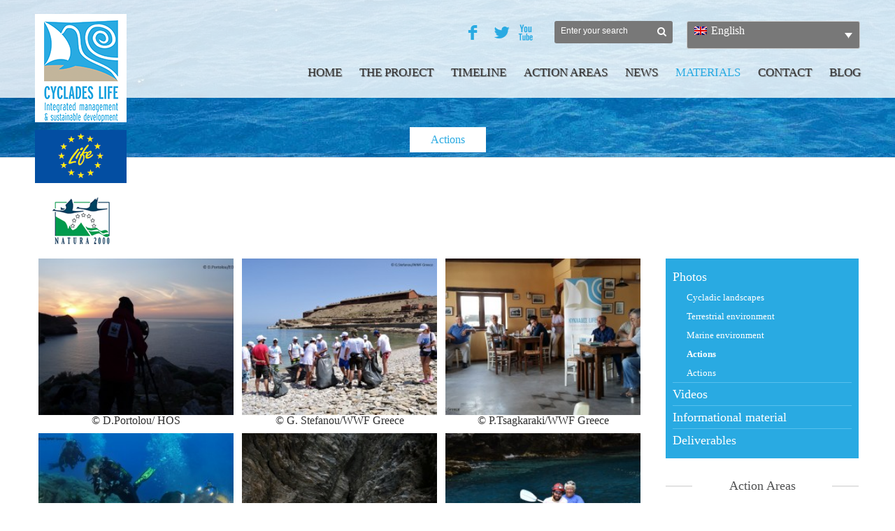

--- FILE ---
content_type: text/html; charset=UTF-8
request_url: https://cycladeslife.gr/en/multimedia-2/photos/actions/
body_size: 11187
content:
<!DOCTYPE html>
<!--[if lt IE 7 ]><html class="ie ie6" lang="en"> <![endif]-->
<!--[if IE 7 ]><html class="ie ie7" lang="en"> <![endif]-->
<!--[if IE 8 ]><html class="ie ie8" lang="en"> <![endif]-->
<!--[if (gte IE 9)|!(IE)]><!--><html lang="en-US" id="arve"> <!--<![endif]-->

<!-- head -->
<head>

<!-- meta -->
<meta charset="UTF-8" />
<meta name="google-site-verification" content="J0XzOWKrpDciK160t2RiG57Vsu9RaLy55mBmUxi7vgI" />
<meta name="keywords" content="Φώκια, Κυκλάδες, Μεσογειακή φώκια, Προστασία, Θάλασσα, Γυάρος, Σύρος, Άνδρος, Αλιεία, Life, Έρευνα, Τοπική κοινωνία, Βιώσιμη αλιεία, Θαλάσσια προστατευόμενη περιοχή, Προστασία βιοποικιλότητας, χταπόδια, Οικοσυστημική διαχείριση, Θαλάσσια χωροταξία, Αιγαίο, Natura 2000, Λιβάδια Ποσειδωνίας, Τραγάνα, Τουρισμός, Μεσόγειος, Ανάπτυξηs">
<meta property="og:image" content="https://cycladeslife.gr/wp-content/themes/falco/images/gyaros.jpg" />
<meta property="og:description" content="Το Πρόγραμμα ΚΥΚΛΑΔΕΣ LIFE: «Ολοκληρωμένη προστασία για τη Μεσογειακή φώκια στις Βόρειες Κυκλάδες» θα επιχειρήσει να δημιουργήσει για πρώτη φορά στην Ελλάδα με ολοκληρωμένο τρόπο και μέσα από μια έντονα συμμετοχική διαδικασία, μια νέα θαλάσσια προστατευόμενη περιοχή στοχεύοντας στη διατήρηση του φυσικού περιβάλλοντος στην ευρύτερη περιοχή της Γυάρου αλλά και στην προώθηση της βιώσιμης ανάπτυξης των τοπικών κοινωνιών." />

<meta name="viewport" content="width=device-width, initial-scale=1, maximum-scale=1">
<title>Actions | ΚΥΚΛΑΔΕΣ LIFE</title>

<script>
  (function(i,s,o,g,r,a,m){i['GoogleAnalyticsObject']=r;i[r]=i[r]||function(){
  (i[r].q=i[r].q||[]).push(arguments)},i[r].l=1*new Date();a=s.createElement(o),
  m=s.getElementsByTagName(o)[0];a.async=1;a.src=g;m.parentNode.insertBefore(a,m)
  })(window,document,'script','//www.google-analytics.com/analytics.js','ga');

  ga('create', 'UA-49601703-1', 'cycladeslife.gr');
  ga('send', 'pageview');

</script>
<link rel="shortcut icon" href="http://easyshare.gr/wwf3/wp-content/uploads/2014/03/favicon.ico" type="image/x-icon" />	

<script type="text/javascript" src="https://cycladeslife.gr/wp-content/themes/falco/js/jquery-1.11.0.min.js"></script>

<!-- wp_head() -->
<script>
//<![CDATA[
window.mfn_slider_vertical	= { autoplay:7000 	};
window.mfn_slider_offer 		= { autoPlay:0 	};
window.mfn_slider_portfolio 	= { autoPlay:0 };
//]]>
</script>
<link rel="alternate" hreflang="en-us" href="https://cycladeslife.gr/en/multimedia-2/photos/actions/" />
<link rel='dns-prefetch' href='//fonts.googleapis.com' />
<link rel='dns-prefetch' href='//s.w.org' />
<link rel="alternate" type="application/rss+xml" title="ΚΥΚΛΑΔΕΣ LIFE &raquo; Feed" href="https://cycladeslife.gr/en/feed/" />
<link rel="alternate" type="application/rss+xml" title="ΚΥΚΛΑΔΕΣ LIFE &raquo; Comments Feed" href="https://cycladeslife.gr/en/comments/feed/" />
		<script type="text/javascript">
			window._wpemojiSettings = {"baseUrl":"https:\/\/s.w.org\/images\/core\/emoji\/11\/72x72\/","ext":".png","svgUrl":"https:\/\/s.w.org\/images\/core\/emoji\/11\/svg\/","svgExt":".svg","source":{"concatemoji":"https:\/\/cycladeslife.gr\/wp-includes\/js\/wp-emoji-release.min.js?ver=4.9.28"}};
			!function(e,a,t){var n,r,o,i=a.createElement("canvas"),p=i.getContext&&i.getContext("2d");function s(e,t){var a=String.fromCharCode;p.clearRect(0,0,i.width,i.height),p.fillText(a.apply(this,e),0,0);e=i.toDataURL();return p.clearRect(0,0,i.width,i.height),p.fillText(a.apply(this,t),0,0),e===i.toDataURL()}function c(e){var t=a.createElement("script");t.src=e,t.defer=t.type="text/javascript",a.getElementsByTagName("head")[0].appendChild(t)}for(o=Array("flag","emoji"),t.supports={everything:!0,everythingExceptFlag:!0},r=0;r<o.length;r++)t.supports[o[r]]=function(e){if(!p||!p.fillText)return!1;switch(p.textBaseline="top",p.font="600 32px Arial",e){case"flag":return s([55356,56826,55356,56819],[55356,56826,8203,55356,56819])?!1:!s([55356,57332,56128,56423,56128,56418,56128,56421,56128,56430,56128,56423,56128,56447],[55356,57332,8203,56128,56423,8203,56128,56418,8203,56128,56421,8203,56128,56430,8203,56128,56423,8203,56128,56447]);case"emoji":return!s([55358,56760,9792,65039],[55358,56760,8203,9792,65039])}return!1}(o[r]),t.supports.everything=t.supports.everything&&t.supports[o[r]],"flag"!==o[r]&&(t.supports.everythingExceptFlag=t.supports.everythingExceptFlag&&t.supports[o[r]]);t.supports.everythingExceptFlag=t.supports.everythingExceptFlag&&!t.supports.flag,t.DOMReady=!1,t.readyCallback=function(){t.DOMReady=!0},t.supports.everything||(n=function(){t.readyCallback()},a.addEventListener?(a.addEventListener("DOMContentLoaded",n,!1),e.addEventListener("load",n,!1)):(e.attachEvent("onload",n),a.attachEvent("onreadystatechange",function(){"complete"===a.readyState&&t.readyCallback()})),(n=t.source||{}).concatemoji?c(n.concatemoji):n.wpemoji&&n.twemoji&&(c(n.twemoji),c(n.wpemoji)))}(window,document,window._wpemojiSettings);
		</script>
		<style type="text/css">
img.wp-smiley,
img.emoji {
	display: inline !important;
	border: none !important;
	box-shadow: none !important;
	height: 1em !important;
	width: 1em !important;
	margin: 0 .07em !important;
	vertical-align: -0.1em !important;
	background: none !important;
	padding: 0 !important;
}
</style>
<link rel='stylesheet' id='colorbox-theme1-css'  href='https://cycladeslife.gr/wp-content/plugins/jquery-colorbox/themes/theme1/colorbox.css?ver=4.6.2' type='text/css' media='screen' />
<link rel='stylesheet' id='contact-form-7-css'  href='https://cycladeslife.gr/wp-content/plugins/contact-form-7/includes/css/styles.css?ver=5.0.1' type='text/css' media='all' />
<link rel='stylesheet' id='download-attachments-frontend-css'  href='https://cycladeslife.gr/wp-content/plugins/download-attachments/css/frontend.css?ver=4.9.28' type='text/css' media='all' />
<link rel='stylesheet' id='rs-settings-css'  href='https://cycladeslife.gr/wp-content/plugins/revslider/rs-plugin/css/settings.css?rev=4.1.4&#038;ver=4.9.28' type='text/css' media='all' />
<link rel='stylesheet' id='rs-captions-css'  href='https://cycladeslife.gr/wp-content/plugins/revslider/rs-plugin/css/dynamic-captions.css?rev=4.1.4&#038;ver=4.9.28' type='text/css' media='all' />
<link rel='stylesheet' id='rs-plugin-static-css'  href='https://cycladeslife.gr/wp-content/plugins/revslider/rs-plugin/css/static-captions.css?rev=4.1.4&#038;ver=4.9.28' type='text/css' media='all' />
<link rel='stylesheet' id='wpml-legacy-dropdown-0-css'  href='//cycladeslife.gr/wp-content/plugins/sitepress-multilingual-cms/templates/language-switchers/legacy-dropdown/style.css?ver=1' type='text/css' media='all' />
<style id='wpml-legacy-dropdown-0-inline-css' type='text/css'>
.wpml-ls-statics-shortcode_actions, .wpml-ls-statics-shortcode_actions .wpml-ls-sub-menu, .wpml-ls-statics-shortcode_actions a {border-color:#cdcdcd;}.wpml-ls-statics-shortcode_actions a {color:#444444;background-color:#ffffff;}.wpml-ls-statics-shortcode_actions a:hover,.wpml-ls-statics-shortcode_actions a:focus {color:#000000;background-color:#eeeeee;}.wpml-ls-statics-shortcode_actions .wpml-ls-current-language>a {color:#444444;background-color:#ffffff;}.wpml-ls-statics-shortcode_actions .wpml-ls-current-language:hover>a, .wpml-ls-statics-shortcode_actions .wpml-ls-current-language>a:focus {color:#000000;background-color:#eeeeee;}
</style>
<link rel='stylesheet' id='style-css'  href='https://cycladeslife.gr/wp-content/themes/falco/style.css?ver=1' type='text/css' media='all' />
<link rel='stylesheet' id='prettyPhoto-css'  href='https://cycladeslife.gr/wp-content/themes/falco/css/prettyPhoto.css?ver=1' type='text/css' media='all' />
<link rel='stylesheet' id='owl-carousel-css'  href='https://cycladeslife.gr/wp-content/themes/falco/js/owl-carousel/owl.carousel.css?ver=1' type='text/css' media='all' />
<link rel='stylesheet' id='owl-theme-css'  href='https://cycladeslife.gr/wp-content/themes/falco/js/owl-carousel/owl.theme.css?ver=1' type='text/css' media='all' />
<link rel='stylesheet' id='jquery-ui-css'  href='https://cycladeslife.gr/wp-content/themes/falco/css/ui/jquery.ui.all.css?ver=1' type='text/css' media='all' />
<link rel='stylesheet' id='responsive-css'  href='https://cycladeslife.gr/wp-content/themes/falco/css/responsive.css?ver=1' type='text/css' media='all' />
<link rel='stylesheet' id='images-green-css'  href='https://cycladeslife.gr/wp-content/themes/falco/css/skins/green/images.css?ver=1' type='text/css' media='all' />
<link rel='stylesheet' id='style-colors-php-css'  href='https://cycladeslife.gr/wp-content/themes/falco/style-colors.php?ver=1' type='text/css' media='all' />
<link rel='stylesheet' id='Roboto+Slab-css'  href='http://fonts.googleapis.com/css?family=Roboto+Slab%3A300%2C400%2C400italic%2C700&#038;subset=latin%2Ccyrillic-ext%2Cgreek-ext%2Cgreek%2Clatin-ext%2Ccyrillic&#038;ver=4.9.28' type='text/css' media='all' />
<script type='text/javascript' src='https://cycladeslife.gr/wp-includes/js/jquery/jquery.js?ver=1.12.4'></script>
<script type='text/javascript' src='https://cycladeslife.gr/wp-includes/js/jquery/jquery-migrate.min.js?ver=1.4.1'></script>
<script type='text/javascript'>
/* <![CDATA[ */
var jQueryColorboxSettingsArray = {"jQueryColorboxVersion":"4.6.2","colorboxInline":"false","colorboxIframe":"false","colorboxGroupId":"","colorboxTitle":"","colorboxWidth":"false","colorboxHeight":"false","colorboxMaxWidth":"false","colorboxMaxHeight":"false","colorboxSlideshow":"false","colorboxSlideshowAuto":"false","colorboxScalePhotos":"true","colorboxPreloading":"false","colorboxOverlayClose":"false","colorboxLoop":"true","colorboxEscKey":"true","colorboxArrowKey":"true","colorboxScrolling":"true","colorboxOpacity":"0.85","colorboxTransition":"elastic","colorboxSpeed":"350","colorboxSlideshowSpeed":"2500","colorboxClose":"close","colorboxNext":"next","colorboxPrevious":"previous","colorboxSlideshowStart":"start slideshow","colorboxSlideshowStop":"stop slideshow","colorboxCurrent":"{current} of {total} images","colorboxXhrError":"This content failed to load.","colorboxImgError":"This image failed to load.","colorboxImageMaxWidth":"1200px","colorboxImageMaxHeight":"false","colorboxImageHeight":"false","colorboxImageWidth":"1200px","colorboxLinkHeight":"false","colorboxLinkWidth":"1200px","colorboxInitialHeight":"100","colorboxInitialWidth":"300","autoColorboxJavaScript":"true","autoHideFlash":"","autoColorbox":"true","autoColorboxGalleries":"","addZoomOverlay":"","useGoogleJQuery":"","colorboxAddClassToLinks":""};
/* ]]> */
</script>
<script type='text/javascript' src='https://cycladeslife.gr/wp-content/plugins/jquery-colorbox/js/jquery.colorbox-min.js?ver=1.4.33'></script>
<script type='text/javascript' src='https://cycladeslife.gr/wp-content/plugins/jquery-colorbox/js/jquery-colorbox-wrapper-min.js?ver=4.6.2'></script>
<script type='text/javascript' src='https://cycladeslife.gr/wp-content/plugins/file-away/lib/js/soundmanager2.js?ver=2.97a.20130101'></script>
<script type='text/javascript'>
/* <![CDATA[ */
var fileaway_mgmt = {"ajaxurl":"https:\/\/cycladeslife.gr\/wp-admin\/admin-ajax.php","nonce":"54c988f686","device":"desktop","no_results":"Nothing found.","cancel_link":"Cancel","save_link":"Save","proceed_link":"Proceed","delete_check":"Delete?","ok_label":"OK","confirm_label":"I'm Sure","cancel_label":"Nevermind","file_singular":"file","file_plural":"files","delete_confirm":"You are about to permanently delete numfiles. Are you sure you're OK with that?","tamper1":"Sorry, there was a problem verifying the correct path to the files.","tamper2":"There was an error completing your request. The path to the directory has not been properly defined.","tamper3":"Sorry, but the name you specified cannot be processed.","tamper4":"An error has been triggered.","no_files_selected":"No files have been selected. Click on the table rows of the files you wish to select.","no_files_chosen":"No files have been chosen.","no_action":"No action has been selected.","no_destination":"No destination directory has been selected.","no_subdir_name":"You did not specify a name for your sub-directory.","unreadable_file":"Sorry, a file you have specified could not be read.","build_path":"Please build the path to your destination directory.","no_upload_support":"Your browser does not support the File Upload API. Please update.","exceeds_size":"This file exceeds the prettymax max file size.","type_not_permitted":"This file type is not permitted.","view_all_permitted":"View all permitted file types.","view_all_prohibited":"View all prohibited file types.","double_dots_override":"You may not use double dots or attempt to override the upload directory.","double_dots":"You may not use double dots in the filename.","creation_disabled":"Sub-directory creation is disabled.","no_override":"You may not attempt to override the upload directory.","multi_type":"You may not specify a script filetype prior to a non-script filetype.","upload_failure":"Sorry about that, but filename could not be uploaded.","rename_column":"Rename Column","delete_column":"Delete Column","insert_col_before":"Insert New Column Before","insert_col_after":"Insert New Column After","insert_row":"Insert New Row","delete_row":"Delete Row","save_backup":"Save Backup","new_column_name":"New Column Name","atleast_one_column":"There must be at least one column at all times.","atleast_one_row":"There must be at least one row at all times.","next_label":"Next","create_label":"Create","new_file_name":"New File Name","specify_file_name":"You must specify a file name.","specify_column_name":"You must specify at least one column name.","column_names":"Column Names, Comma-separated"};
/* ]]> */
</script>
<script type='text/javascript' src='https://cycladeslife.gr/wp-content/plugins/file-away/lib/js/management.js?ver=3.9.6.1'></script>
<script type='text/javascript'>
/* <![CDATA[ */
var fileaway_stats = {"ajaxurl":"https:\/\/cycladeslife.gr\/wp-admin\/admin-ajax.php","nonce":"aa9994257b"};
/* ]]> */
</script>
<script type='text/javascript' src='https://cycladeslife.gr/wp-content/plugins/file-away/lib/js/stats.js?ver=3.9.6.1'></script>
<script type='text/javascript' src='https://cycladeslife.gr/wp-content/plugins/revslider/rs-plugin/js/jquery.themepunch.plugins.min.js?rev=4.1.4&#038;ver=4.9.28'></script>
<script type='text/javascript' src='https://cycladeslife.gr/wp-content/plugins/revslider/rs-plugin/js/jquery.themepunch.revolution.min.js?rev=4.1.4&#038;ver=4.9.28'></script>
<script type='text/javascript' src='//cycladeslife.gr/wp-content/plugins/sitepress-multilingual-cms/templates/language-switchers/legacy-dropdown/script.js?ver=1'></script>
<link rel='https://api.w.org/' href='https://cycladeslife.gr/en/wp-json/' />
<link rel="EditURI" type="application/rsd+xml" title="RSD" href="https://cycladeslife.gr/xmlrpc.php?rsd" />
<link rel="wlwmanifest" type="application/wlwmanifest+xml" href="https://cycladeslife.gr/wp-includes/wlwmanifest.xml" /> 
<meta name="generator" content="WordPress 4.9.28" />
<link rel="canonical" href="https://cycladeslife.gr/en/multimedia-2/photos/actions/" />
<link rel='shortlink' href='https://cycladeslife.gr/en/?p=11667' />
<link rel="alternate" type="application/json+oembed" href="https://cycladeslife.gr/en/wp-json/oembed/1.0/embed?url=https%3A%2F%2Fcycladeslife.gr%2Fen%2Fmultimedia-2%2Fphotos%2Factions%2F" />
<link rel="alternate" type="text/xml+oembed" href="https://cycladeslife.gr/en/wp-json/oembed/1.0/embed?url=https%3A%2F%2Fcycladeslife.gr%2Fen%2Fmultimedia-2%2Fphotos%2Factions%2F&#038;format=xml" />
<meta name="generator" content="WPML ver:3.9.3 stt:1,13;" />
<link rel="stylesheet" href="https://cycladeslife.gr/wp-content/themes/falco/css/custom.css?ver=1" media="all" />

<!--[if lt IE 9]>
<script src="http://html5shiv.googlecode.com/svn/trunk/html5.js"></script>
<![endif]-->
<!--[if lte IE 8]>
<link rel="stylesheet" href="https://cycladeslife.gr/wp-content/themes/falco/css/ie8.css" />
<![endif]-->

<link rel="stylesheet" type="text/css" href="https://cycladeslife.gr/wp-content/themes/falco/css/custom2.css">
<script type="text/javascript" src="https://cycladeslife.gr/wp-content/themes/falco/js/custom.js"></script>
</head>

<!-- body -->
<body class="page-template-default page page-id-11667 page-child parent-pageid-10255  with_aside aside_right layout-full-width header-mt header-white-mod">	
	<!-- #Wrapper -->
	<div class="inner_pages" id="Wrapper ">
		
		<!-- .header_placeholder 4sticky  -->
		<div class="header_placeholder"></div>

		<!-- #Header -->
		<header id="Header" class="header_background"  >
			<div class="header_top">
		<div class="header_inner">
		<div class="logo">
												 							<a id="logo" href="https://cycladeslife.gr/en" title="ΚΥΚΛΑΔΕΣ LIFE">
							<img class="scale-with-grid" src="https://cycladeslife.gr/wp-content/uploads/2014/03/eng_logo.png" alt="ΚΥΚΛΑΔΕΣ LIFE" />
							<img class="natura-2000" src="https://cycladeslife.gr/wp-content/themes/falco/images/natura2000.png" alt="natura2000">
							</a>
													
												<div class="addons">
						
							<div class="language">
							<!-- 	<a href="#"><i class="icon-globe"></i>Ελληνικά - English0</a> -->
								<!-- <div class="language_select"> -->
									
<div
	 class="wpml-ls-statics-shortcode_actions wpml-ls wpml-ls-legacy-dropdown js-wpml-ls-legacy-dropdown" id="lang_sel">
	<ul>

		<li tabindex="0" class="wpml-ls-slot-shortcode_actions wpml-ls-item wpml-ls-item-en wpml-ls-current-language wpml-ls-first-item wpml-ls-last-item wpml-ls-item-legacy-dropdown">
			<a href="#" class="js-wpml-ls-item-toggle wpml-ls-item-toggle lang_sel_sel icl-en"><img class="wpml-ls-flag iclflag" src="https://cycladeslife.gr/wp-content/plugins/sitepress-multilingual-cms/res/flags/en.png" alt="en" title="English"><span class="wpml-ls-native icl_lang_sel_native">English</span></a>

			<ul class="wpml-ls-sub-menu">
							</ul>

		</li>

	</ul>
</div>								<!-- </div> -->
							</div>
						
												<form method="get" id="searchform" action="https://cycladeslife.gr/en/" class="focus">
							<a class="icon" href="#"><i class="icon-search" onclick="search_button()"></i></a>
							<input type="text" class="field" name="s" id="s" placeholder="Enter your search" />
							<input type="submit" class="submit" value="" style="display:none;" />
						</form>
						
						
						
						
					</div>
					<!-- .social -->
					<div class="social">
						<ul>
							<li class="facebook"><a target="_blank" href="https://www.facebook.com/CycladesLIFE" title="Facebook">F</a></li>														<li class="twitter"><a target="_blank" href="https://twitter.com/CYCLADES_Life" title="Twitter">L</a></li>														<li class="youtube"><a target="_blank" href="https://www.youtube.com/user/CycladesLife" title="YouTube">X</a></li>																																		</ul>
					</div>
					
					
					
					</div>
					
				 <nav id="menu" class="menu-top-english0-container"><ul id="menu-top-english0" class="menu"><li id="menu-item-10588" class="menu-item menu-item-type-post_type menu-item-object-page menu-item-home menu-item-10588"><a href="https://cycladeslife.gr/en/">Home</a></li>
<li id="menu-item-10589" class="menu-item menu-item-type-post_type menu-item-object-page menu-item-10589"><a href="https://cycladeslife.gr/en/the-program/">The Project</a></li>
<li id="menu-item-10590" class="menu-item menu-item-type-post_type menu-item-object-page menu-item-10590"><a href="https://cycladeslife.gr/en/timeline-2/">Timeline</a></li>
<li id="menu-item-10591" class="menu-item menu-item-type-post_type menu-item-object-page menu-item-10591"><a href="https://cycladeslife.gr/en/areas/">Action Areas</a></li>
<li id="menu-item-10592" class="menu-item menu-item-type-post_type menu-item-object-page menu-item-10592"><a href="https://cycladeslife.gr/en/news/">News</a></li>
<li id="menu-item-10593" class="menu-item menu-item-type-post_type menu-item-object-page current-page-ancestor menu-item-10593"><a href="https://cycladeslife.gr/en/multimedia-2/">Materials</a></li>
<li id="menu-item-10594" class="menu-item menu-item-type-post_type menu-item-object-page menu-item-10594"><a href="https://cycladeslife.gr/en/contact2/">Contact</a></li>
<li id="menu-item-10595" class="menu-item menu-item-type-custom menu-item-object-custom menu-item-10595"><a target="_blank" href="http://www.wwf.gr/en/">Blog</a></li>
</ul></nav>	
		 <a class="responsive-menu-toggle" href="#"><i class='icon-reorder'></i></a>
		</div>
	</div>
	<div id="Subheader"><div class="container"><div class="column one"><h1 class="title">Actions</h1><ul class="breadcrumbs"><li class="home"><i class="icon-home"></i> <a href="https://cycladeslife.gr/en">Home</a> <span>/</span></li><li><a href="https://cycladeslife.gr/en/multimedia-2/">Materials</a> <span>/</span></li><li><a href="https://cycladeslife.gr/en/multimedia-2/photos/">Photos</a> <span>/</span></li><li><a href="https://cycladeslife.gr:443/en/multimedia-2/photos/actions/">Actions</a></li></ul></div></div></div>					
			
			
			<!-- <div class="container">

				<div class="column one">
				
					<!-- .logo -->
					
				
					<!-- #menu -->
					
				<!-- 	<a class="responsive-menu-toggle" href="#"><i class='icon-reorder'></i></a>

				</div>		
			</div> --> 
			
		</header>
		
		
	
<!-- #Content -->
<div id="Content">
	<div class="content_wrapper clearfix ">
		<!-- .sections_group -->
		<div class="sections_group ">
		
			
					</div>
			<!-- .four-columns - sidebar -->
		
<div class="four columns">
	<div class="widget-area clearfix">
		<aside id="execphp-2" class="widget widget_execphp">			<div class="execphpwidget"><div class="widget_mfn_menu">
<ul id="subnav">
<li class="page_item page-item-10255 page_item_has_children current_page_ancestor current_page_parent"><a href="https://cycladeslife.gr/en/multimedia-2/photos/">Photos</a>
<ul class='children'>
	<li class="page_item page-item-10565"><a href="https://cycladeslife.gr/en/multimedia-2/photos/set-1/">Cycladic landscapes</a></li>
	<li class="page_item page-item-10568"><a href="https://cycladeslife.gr/en/multimedia-2/photos/gallery-2/">Terrestrial environment</a></li>
	<li class="page_item page-item-10570"><a href="https://cycladeslife.gr/en/multimedia-2/photos/gallery-3/">Marine environment</a></li>
	<li class="page_item page-item-11667 current_page_item"><a href="https://cycladeslife.gr/en/multimedia-2/photos/actions/">Actions</a></li>
	<li class="page_item page-item-13141"><a href="https://cycladeslife.gr/en/multimedia-2/photos/actions-2/">Actions</a></li>
</ul>
</li>
<li class="page_item page-item-10257 page_item_has_children"><a href="https://cycladeslife.gr/en/multimedia-2/videos/">Videos</a>
<ul class='children'>
	<li class="page_item page-item-10572"><a href="https://cycladeslife.gr/en/multimedia-2/videos/video-gallery-1/">Cycladic landscapes</a></li>
	<li class="page_item page-item-10574"><a href="https://cycladeslife.gr/en/multimedia-2/videos/video-gallery-2/">Terrestrial environment</a></li>
	<li class="page_item page-item-10576"><a href="https://cycladeslife.gr/en/multimedia-2/videos/video-gallery-3/">Marine environment</a></li>
	<li class="page_item page-item-13136"><a href="https://cycladeslife.gr/en/multimedia-2/videos/actions/">Actions</a></li>
</ul>
</li>
<li class="page_item page-item-10486 page_item_has_children"><a href="https://cycladeslife.gr/en/multimedia-2/materials/">Informational material</a>
<ul class='children'>
	<li class="page_item page-item-10578"><a href="https://cycladeslife.gr/en/multimedia-2/materials/pdf-files/">PDF Files</a></li>
	<li class="page_item page-item-10579"><a href="https://cycladeslife.gr/en/multimedia-2/materials/varius-files/">Variοus Files</a></li>
</ul>
</li>
<li class="page_item page-item-10583"><a href="https://cycladeslife.gr/en/multimedia-2/downloads/">Deliverables</a></li>
</ul>
<script type="text/javascript">
menu_accordion();
</script>
</div></div>
		</aside><aside id="text_icl-3" class="widget widget_text_icl"><h3>Action Areas</h3>		<div class="textwidget"></div>
		</aside><aside id="execphp-4" class="widget widget_execphp">			<div class="execphpwidget"><div class="column one-fourth">
							
								<div class="rounded" >
								<a href="https://cycladeslife.gr/en/areas/gyaros/" class="rounded_link">
								<span class="custom_mask2"></span> 
								<img src="https://cycladeslife.gr/wp-content/uploads/2014/12/14445768838_3d21b9b694_z_small.jpg">
									<div class="rounded_text">
										GYAROS									</div>
								</a>
								
								</div>
						
						</div></div>
		</aside><aside id="execphp-5" class="widget widget_execphp">			<div class="execphpwidget"><div class="column one-fourth">
							
								<div class="rounded" >
								<a href="https://cycladeslife.gr/en/areas/andros/" class="rounded_link">
								<span class="custom_mask2"></span> 
									<img  src="https://cycladeslife.gr/wp-content/uploads/2014/02/andros.jpg">
									<div class="rounded_text">
									
										ANDROS									</div>
								</a>
								
								</div>
						
						</div></div>
		</aside><aside id="execphp-6" class="widget widget_execphp">			<div class="execphpwidget"><div class="column one-fourth">
							
								<div class="rounded" >
								<a href="https://cycladeslife.gr/en/areas/syros/" class="rounded_link">
								<span class="custom_mask2"></span>
									<img  src="https://cycladeslife.gr/wp-content/uploads/2014/12/14652437743_6b977b04e4_z_small.jpg">
									<div class="rounded_text">
										SYROS									</div>
								</a>
								 
								</div>
						
						</div></div>
		</aside><aside id="execphp-7" class="widget widget_execphp">			<div class="execphpwidget"><div class="column one-fourth">
							
								<div class="rounded" >
								<a href="https://cycladeslife.gr/en/areas/natura/" class="rounded_link">
								<span class="custom_mask2"></span> 
									<img  src="https://cycladeslife.gr/wp-content/uploads/2014/12/15019661549_0d07aed42b_k1_small.jpg">
									<div class="rounded_text">
										NATURA									</div>
								</a>
								
								</div>
						
						</div></div>
		</aside>	</div>
</div>
		<!-- .sections_group -->
		<div class="sections_group left_area">
			<div class="section the_content"><div class="section_wrapper"><div class="the_content_wrapper">
		<style type='text/css'>
			#gallery-1 {
				margin: auto;
			}
			#gallery-1 .gallery-item {
				float: left;
				margin-top: 10px;
				text-align: center;
				width: 33%;
			}
			#gallery-1 img {
				border: 2px solid #cfcfcf;
			}
			#gallery-1 .gallery-caption {
				margin-left: 0;
			}
			/* see gallery_shortcode() in wp-includes/media.php */
		</style>
		<div id='gallery-1' class='gallery galleryid-11667 gallery-columns-3 gallery-size-thumbnail'><dl class='gallery-item'>
			<dt class='gallery-icon landscape'>
				<a href='https://cycladeslife.gr/wp-content/uploads/2014/05/L1140307_smallcopyrigh.jpg'><img width="250" height="200" src="https://cycladeslife.gr/wp-content/uploads/2014/05/L1140307_smallcopyrigh-250x200.jpg" class="attachment-thumbnail size-thumbnail colorbox-11667 " alt="" aria-describedby="gallery-1-12521" /></a>
			</dt>
				<dd class='wp-caption-text gallery-caption' id='gallery-1-12521'>
				© D.Portolou/ HOS
				</dd></dl><dl class='gallery-item'>
			<dt class='gallery-icon landscape'>
				<a href='https://cycladeslife.gr/wp-content/uploads/2014/05/09_Stefanou_DSC_7012_smallcopyright.jpg'><img width="250" height="200" src="https://cycladeslife.gr/wp-content/uploads/2014/05/09_Stefanou_DSC_7012_smallcopyright-250x200.jpg" class="attachment-thumbnail size-thumbnail colorbox-11667 " alt="" aria-describedby="gallery-1-12518" /></a>
			</dt>
				<dd class='wp-caption-text gallery-caption' id='gallery-1-12518'>
				©  G. Stefanou/WWF Greece 
				</dd></dl><dl class='gallery-item'>
			<dt class='gallery-icon landscape'>
				<a href='https://cycladeslife.gr/wp-content/uploads/2014/05/20150526_120052_smallcopyright.jpg'><img width="250" height="200" src="https://cycladeslife.gr/wp-content/uploads/2014/05/20150526_120052_smallcopyright-250x200.jpg" class="attachment-thumbnail size-thumbnail colorbox-11667 " alt="" aria-describedby="gallery-1-12519" /></a>
			</dt>
				<dd class='wp-caption-text gallery-caption' id='gallery-1-12519'>
				© P.Tsagkaraki/WWF Greece
				</dd></dl><br style="clear: both" /><dl class='gallery-item'>
			<dt class='gallery-icon landscape'>
				<a href='https://cycladeslife.gr/wp-content/uploads/2014/05/RIG1843_smallcopyright.jpg'><img width="250" height="200" src="https://cycladeslife.gr/wp-content/uploads/2014/05/RIG1843_smallcopyright-250x200.jpg" class="attachment-thumbnail size-thumbnail colorbox-11667 " alt="" aria-describedby="gallery-1-12517" /></a>
			</dt>
				<dd class='wp-caption-text gallery-caption' id='gallery-1-12517'>
				© G.Rigoutsos/WWF Greece
				</dd></dl><dl class='gallery-item'>
			<dt class='gallery-icon landscape'>
				<a href='https://cycladeslife.gr/wp-content/uploads/2014/05/RIG1438_smallcopyright.jpg'><img width="250" height="200" src="https://cycladeslife.gr/wp-content/uploads/2014/05/RIG1438_smallcopyright-250x200.jpg" class="attachment-thumbnail size-thumbnail colorbox-11667 " alt="" aria-describedby="gallery-1-12516" /></a>
			</dt>
				<dd class='wp-caption-text gallery-caption' id='gallery-1-12516'>
				© G.Rigoutsos/WWF Greece
				</dd></dl><dl class='gallery-item'>
			<dt class='gallery-icon landscape'>
				<a href='https://cycladeslife.gr/wp-content/uploads/2014/05/RIG0249_smallcopyright.jpg'><img width="250" height="200" src="https://cycladeslife.gr/wp-content/uploads/2014/05/RIG0249_smallcopyright-250x200.jpg" class="attachment-thumbnail size-thumbnail colorbox-11667 " alt="" aria-describedby="gallery-1-12515" /></a>
			</dt>
				<dd class='wp-caption-text gallery-caption' id='gallery-1-12515'>
				© G.Rigoutsos/WWF Greece
				</dd></dl><br style="clear: both" />
		</div>





</div></div></div>		</div>
		
	
	</div>
		<!-- .four-columns - sidebar
		 -->
	</div>
	
</div>
</div>
	<!-- #Footer -->		
	<footer id="Footer" class="clearfix">
	
		<div class="widgets_wrapper">
			<div class="container">

				<div class="section_wrapper clearfix">

					<div class="items_group clearfix">
							<!-- Footer Logo -->
						<div class="column one-fourth">
													<a id="logo" href="https://cycladeslife.gr/en" title="ΚΥΚΛΑΔΕΣ LIFE">
							<img class="scale-with-grid" src="https://cycladeslife.gr/wp-content/uploads/2014/03/eng_logo.png" alt="ΚΥΚΛΑΔΕΣ LIFE" />
							</a>
						
						</div>
							<!-- Footer Menu -->
						<div class="column one-second">
						
													<ul id="menu-footer-menu">
							<li class="page_item page-item-10247 page_item_has_children"><a href="https://cycladeslife.gr/en/the-program/">The Project</a>
<ul class='children'>
	<li class="page_item page-item-10273"><a href="https://cycladeslife.gr/en/the-program/history/">History</a></li>
	<li class="page_item page-item-10271 page_item_has_children"><a href="https://cycladeslife.gr/en/the-program/actions/">Actions</a></li>
	<li class="page_item page-item-10275 page_item_has_children"><a href="https://cycladeslife.gr/en/the-program/about-us/">About Us</a></li>
</ul>
</li>
<li class="page_item page-item-10243 page_item_has_children"><a href="https://cycladeslife.gr/en/timeline-2/">Timeline</a>
<ul class='children'>
	<li class="page_item page-item-10837"><a href="https://cycladeslife.gr/en/timeline-2/timeline-2018/">Timeline 2018</a></li>
	<li class="page_item page-item-10839"><a href="https://cycladeslife.gr/en/timeline-2/timeline-2017/">Timeline 2017</a></li>
	<li class="page_item page-item-10841"><a href="https://cycladeslife.gr/en/timeline-2/timeline-2016/">Timeline 2016</a></li>
	<li class="page_item page-item-10842"><a href="https://cycladeslife.gr/en/timeline-2/timeline-2015/">Timeline 2015</a></li>
	<li class="page_item page-item-10261"><a href="https://cycladeslife.gr/en/timeline-2/timeline-2014/">Timeline 2014</a></li>
	<li class="page_item page-item-10259"><a href="https://cycladeslife.gr/en/timeline-2/timeline-2013/">Timeline 2013</a></li>
</ul>
</li>
<li class="page_item page-item-10246 page_item_has_children"><a href="https://cycladeslife.gr/en/areas/">Action Areas</a>
<ul class='children'>
	<li class="page_item page-item-10267"><a href="https://cycladeslife.gr/en/areas/gyaros/">Gyaros</a></li>
	<li class="page_item page-item-10265"><a href="https://cycladeslife.gr/en/areas/andros/">Andros</a></li>
	<li class="page_item page-item-10269"><a href="https://cycladeslife.gr/en/areas/syros/">Syros</a></li>
	<li class="page_item page-item-10263"><a href="https://cycladeslife.gr/en/areas/natura/">Natura</a></li>
</ul>
</li>
<li class="page_item page-item-10245 page_item_has_children"><a href="https://cycladeslife.gr/en/news/">News</a>
<ul class='children'>
	<li class="page_item page-item-10584"><a href="https://cycladeslife.gr/en/news/news/">News</a></li>
	<li class="page_item page-item-12914"><a href="https://cycladeslife.gr/en/news/press-releases/">Press releases</a></li>
</ul>
</li>
<li class="page_item page-item-10241 page_item_has_children current_page_ancestor"><a href="https://cycladeslife.gr/en/multimedia-2/">Materials</a>
<ul class='children'>
	<li class="page_item page-item-10255 page_item_has_children current_page_ancestor current_page_parent"><a href="https://cycladeslife.gr/en/multimedia-2/photos/">Photos</a></li>
	<li class="page_item page-item-10257 page_item_has_children"><a href="https://cycladeslife.gr/en/multimedia-2/videos/">Videos</a></li>
	<li class="page_item page-item-10486 page_item_has_children"><a href="https://cycladeslife.gr/en/multimedia-2/materials/">Informational material</a></li>
	<li class="page_item page-item-10583"><a href="https://cycladeslife.gr/en/multimedia-2/downloads/">Deliverables</a></li>
</ul>
</li>
<li class="page_item page-item-10244"><a href="https://cycladeslife.gr/en/contact2/">Contact</a></li>
<li class="page_item page-item-10237"><a href="https://cycladeslife.gr/en/blog-2-2/">Blog</a></li>
							</ul>
														
							<div class="menu-footer-menu-english0-container"><div class="mobile-menu"><form><select onchange="if (this.value) window.location.href=this.value"><option value="https://cycladeslife.gr/en/the-program/" id="menu-item-10318" class="menu-item menu-item-type-post_type menu-item-object-page menu-item-has-children menu-item-10318">The Project<option value="https://cycladeslife.gr/en/the-program/history/" id="menu-item-10319" class="menu-item menu-item-type-post_type menu-item-object-page menu-item-10319">&#8211; History</option>
<option value="https://cycladeslife.gr/en/the-program/actions/" id="menu-item-10320" class="menu-item menu-item-type-post_type menu-item-object-page menu-item-10320">&#8211; Actions</option>
<option value="https://cycladeslife.gr/en/the-program/about-us/" id="menu-item-10321" class="menu-item menu-item-type-post_type menu-item-object-page menu-item-10321">&#8211; About Us</option>
</option>
<option value="https://cycladeslife.gr/en/timeline-2/" id="menu-item-10600" class="menu-item menu-item-type-post_type menu-item-object-page menu-item-10600">Timeline</option>
<option value="https://cycladeslife.gr/en/areas/" id="menu-item-10601" class="menu-item menu-item-type-post_type menu-item-object-page menu-item-has-children menu-item-10601">Action Areas<option value="https://cycladeslife.gr/en/areas/gyaros/" id="menu-item-10602" class="menu-item menu-item-type-post_type menu-item-object-page menu-item-10602">&#8211; Gyaros</option>
<option value="https://cycladeslife.gr/en/areas/andros/" id="menu-item-10603" class="menu-item menu-item-type-post_type menu-item-object-page menu-item-10603">&#8211; Andros</option>
<option value="https://cycladeslife.gr/en/areas/syros/" id="menu-item-10604" class="menu-item menu-item-type-post_type menu-item-object-page menu-item-10604">&#8211; Syros</option>
<option value="https://cycladeslife.gr/en/areas/natura/" id="menu-item-10605" class="menu-item menu-item-type-post_type menu-item-object-page menu-item-10605">&#8211; Natura</option>
</option>
<option value="https://cycladeslife.gr/en/news/" id="menu-item-10606" class="menu-item menu-item-type-post_type menu-item-object-page menu-item-has-children menu-item-10606">News<option value="https://cycladeslife.gr/en/news/news/" id="menu-item-10607" class="menu-item menu-item-type-post_type menu-item-object-page menu-item-10607">&#8211; News</option>
<option value="https://cycladeslife.gr/en/multimedia-2/downloads/" id="menu-item-10608" class="menu-item menu-item-type-post_type menu-item-object-page menu-item-10608">&#8211; Deliverables</option>
</option>
<option value="https://cycladeslife.gr/en/multimedia-2/" id="menu-item-10609" class="menu-item menu-item-type-post_type menu-item-object-page current-page-ancestor menu-item-has-children menu-item-10609">Materials<option value="https://cycladeslife.gr/en/multimedia-2/videos/" id="menu-item-10610" class="menu-item menu-item-type-post_type menu-item-object-page menu-item-10610">&#8211; Videos</option>
<option value="https://cycladeslife.gr/en/multimedia-2/photos/" id="menu-item-10611" class="menu-item menu-item-type-post_type menu-item-object-page current-page-ancestor menu-item-10611">&#8211; Photos</option>
<option value="https://cycladeslife.gr/en/multimedia-2/materials/" id="menu-item-10615" class="menu-item menu-item-type-post_type menu-item-object-page menu-item-10615">&#8211; Informational material</option>
</option>
<option value="https://cycladeslife.gr/en/contact2/" id="menu-item-10613" class="menu-item menu-item-type-post_type menu-item-object-page menu-item-10613">Contact</option>
<option value="https://cycladeslife.gr/en/blog-2-2/" id="menu-item-10614" class="menu-item menu-item-type-post_type menu-item-object-page menu-item-10614">Blog</option>
</select></form></div></div>						<script type="text/javascript">
							$('.page-item-9869').children('a').attr('href','http://wwfaction.wordpress.com/tag/%CE%BA%CF%85%CE%BA%CE%BB%CE%B1%CE%B4%CE%B5%CF%83-life/');
							$('.page-item-9869').children('a').attr('target','_blank');
							$('.page-item-10237').children('a').attr('href','http://wwfaction.wordpress.com/tag/%CE%BA%CF%85%CE%BA%CE%BB%CE%B1%CE%B4%CE%B5%CF%83-life/');
							$('.page-item-10237').children('a').attr('target','_blank');

							
						</script>
						</div>
								<!-- Social Menu -->
						<div class="column one-fourth">
						<h1>Social Media</h1>
						<div class="menu-social-menu-english0-container"><ul id="menu-social-menu-english0" class="social-footer"><li id="menu-item-10334" class="facebook menu-item menu-item-type-custom menu-item-object-custom menu-item-10334"><a target="_blank" href="https://www.facebook.com/CycladesLIFE">Facebook</a></li>
<li id="menu-item-10335" class="twitter menu-item menu-item-type-custom menu-item-object-custom menu-item-10335"><a target="_blank" href="https://twitter.com/CYCLADES_Life">Twitter</a></li>
<li id="menu-item-10336" class="youtube menu-item menu-item-type-custom menu-item-object-custom menu-item-10336"><a target="_blank" href="https://www.youtube.com/user/CycladesLife">YouTube</a></li>
</ul></div>						</div>

					</div>
					<div class="countermessage">Total Visitors: <span>3245057</span></div>				</div>
								
							
			</div>
			
			
		</div>

		<div class="copyrights">
			<div class="container">
				<div class="column one">

					<p>
						The project CYCLADES LIFE “Integrated Monk Seal Conservation in the Northern Cyclades” is supported and co funded by the financial instrument LIFE Nature, the Prince Albert II of Monaco Foundation "http://www.fpa2.com" and from the Green Fund.					</p>							

				</div>
			</div>
		</div>
		
	</footer>
	
</div>


			<script type="text/javascript">
					$('.clients_wrapper ul li').each(function(){

						var client = $(this).find('img').attr('alt');
						console.log(client);
						
						if (client.indexOf('xarokopio_new_logo_gr') > -1) {
							$(this).find('img').attr('src','../wp-content/themes/falco/images/xarokopio_new_logo_en.jpg');
						};
					});
			</script>
<!-- wp_footer() -->
<script type='text/javascript'>
/* <![CDATA[ */
var wpcf7 = {"apiSettings":{"root":"https:\/\/cycladeslife.gr\/en\/wp-json\/contact-form-7\/v1","namespace":"contact-form-7\/v1"},"recaptcha":{"messages":{"empty":"Please verify that you are not a robot."}}};
/* ]]> */
</script>
<script type='text/javascript' src='https://cycladeslife.gr/wp-content/plugins/contact-form-7/includes/js/scripts.js?ver=5.0.1'></script>
<script type='text/javascript' src='https://cycladeslife.gr/wp-includes/js/jquery/ui/core.min.js?ver=1.11.4'></script>
<script type='text/javascript' src='https://cycladeslife.gr/wp-includes/js/jquery/ui/widget.min.js?ver=1.11.4'></script>
<script type='text/javascript' src='https://cycladeslife.gr/wp-includes/js/jquery/ui/mouse.min.js?ver=1.11.4'></script>
<script type='text/javascript' src='https://cycladeslife.gr/wp-includes/js/jquery/ui/sortable.min.js?ver=1.11.4'></script>
<script type='text/javascript' src='https://cycladeslife.gr/wp-includes/js/jquery/ui/tabs.min.js?ver=1.11.4'></script>
<script type='text/javascript' src='https://cycladeslife.gr/wp-includes/js/jquery/ui/accordion.min.js?ver=1.11.4'></script>
<script type='text/javascript' src='https://cycladeslife.gr/wp-content/themes/falco/js/owl-carousel/owl.carousel.min.js?ver=1'></script>
<script type='text/javascript' src='https://cycladeslife.gr/wp-content/themes/falco/js/jquery.swiper.min.js?ver=1'></script>
<script type='text/javascript' src='https://cycladeslife.gr/wp-content/themes/falco/js/jquery.plugins.js?ver=1'></script>
<script type='text/javascript' src='https://cycladeslife.gr/wp-content/themes/falco/js/mfn.menu.js?ver=1'></script>
<script type='text/javascript' src='https://cycladeslife.gr/wp-content/themes/falco/js/mfn.fsa.js?ver=1'></script>
<script type='text/javascript' src='https://cycladeslife.gr/wp-content/themes/falco/js/scripts.js?ver=1'></script>
<script type='text/javascript' src='https://cycladeslife.gr/wp-includes/js/comment-reply.min.js?ver=4.9.28'></script>
<script type='text/javascript' src='https://cycladeslife.gr/wp-includes/js/wp-embed.min.js?ver=4.9.28'></script>

</body>
</html>


--- FILE ---
content_type: text/css
request_url: https://cycladeslife.gr/wp-content/plugins/revslider/rs-plugin/css/dynamic-captions.css?rev=4.1.4&ver=4.9.28
body_size: 309
content:
.tp-caption.header_blue {
font-size:32px;
line-height:30px;
color:rgb(255, 255, 255);
text-decoration:none;
background-color:rgb(41, 170, 226);
padding:20px;
text-align:left;
display:inline-block;
border-width:0px;
border-color:rgb(34, 34, 34);
border-style:none;
}

.tp-caption.paragraph_white {
font-size:22px;
white-space:normal !important;
font-weight:bold;
color:#29aae2;
text-decoration:none;
background-color:rgb(255, 255, 255);
background-color:rgba(255, 255, 255, 1);
width:400px;
text-align:left;
display:inline-block;
padding:20px 20px 20px 20px;
border-width:0px;
border-color:rgb(41, 170, 226);
border-style:none;
}



--- FILE ---
content_type: text/css
request_url: https://cycladeslife.gr/wp-content/themes/falco/style.css?ver=1
body_size: 262
content:
/*
Theme Name: WWF
Theme URI: http://#
Author: WWF
Author URI: http://muffingroup.com
Description: 
License: 
License URI: 
Tags:
Version: 1
*/

@import url("css/fonts.css");

@import url("css/base.css");
@import url("css/buttons.css");
@import url("css/grid.css");
@import url("css/layout.css");
@import url("css/variables.css");
@import url("css/shortcodes.css");
@import url("css/animations.css");

/* If you want to add your own css code, please do it in css/custom.css */

--- FILE ---
content_type: text/css
request_url: https://cycladeslife.gr/wp-content/themes/falco/css/skins/green/images.css?ver=1
body_size: 405
content:
/* Testimonials */
.testimonials ul.photos:before { background: url("images/blockquote.png") no-repeat left top; }
.testimonials ul.photos:after { background: url("images/blockquote.png") no-repeat right top; }

/* Accordion */
.accordion .question h5 span.icon { background: url("images/accordion_controls.png") no-repeat left top; }
.accordion .question.active h5 span.icon { background: url("images/accordion_controls.png") no-repeat left bottom; }

/* FAQ */
.faq .question h5 span.icon { background: url("images/accordion.png") no-repeat left top; }
.faq .question.active h5 span.icon { background: url("images/accordion.png") no-repeat left bottom; }

/* Tags */
.widget_mfn_tag_cloud a { color: #767676 !important; background: #fff; text-shadow: 1px 1px 0 #fff; border: 1px solid #E8E8E8; }
.widget_mfn_tag_cloud a span { background: #fff; }
.widget_mfn_tag_cloud a:hover { color: #1b1b1b !important; border: 1px solid #d5d5d5; }
.widget_mfn_tag_cloud a:hover span {}

/* Progress bars */
.progress_bars .bars_list li .bar .progress { background: url("images/progress_bars.png") repeat-x left top; }

--- FILE ---
content_type: text/css;;charset=UTF-8
request_url: https://cycladeslife.gr/wp-content/themes/falco/style-colors.php?ver=1
body_size: 6411
content:

/********************** Backgrounds **********************/
	
	#Header,
	#Header .menu > li.current-menu-item > a,
	#Header .menu > li.current_page_item > a,
	#Header .menu > li.current-menu-ancestor > a,
	#Header .menu > li.current_page_ancestor > a,
	#Header .menu > li > a:hover,
	#Header .menu > li.hover > a,
	#Header .language:hover {
		<!-- background: #ffffff; -->
	}
	
	#Footer {
	background-color: #676464; 
	}
	

/************************ Colors ************************/

/* Content font */
	body, .post .desc a.desc_a p {
		color: #313131;
	}
	
/* Links color */
	a, .post .date .day {
		color: #000000;
	}
	a:hover {
		color: #29aae2;
	}
	
/* Selections */
	*::-moz-selection {
		background-color: #000000;
	}
	*::selection {
		background-color: #000000;		
	}
	
/* Borders green */
	.article_box .photo, .contact_box .google-map, .testimonials ul.photos:hover li.active a:hover, 
	.testimonials ul.photos li.active a, .testimonials ul.photos li a:hover, .blockquote .author .photo {
		border-color: #29aae2;
	}
	
/* Text hightlight */
	.highlight {
		background: #29aae2;
		color: #ffffff;
	}

/* Buttons */
	a.button, input[type="submit"], input[type="reset"], input[type="button"] {
		color: #353f4c;
	}
	a:hover.button, input[type="submit"]:hover, input[type="reset"]:hover, input[type="button"]:hover {
		color: #29aae2;
	}
		
/* Headings font */
	h1, h1 a, h1 a:hover { color: #4f5050; }
	h2, h2 a, h2 a:hover { color: #29aae2; }
	h3, h3 a, h3 a:hover { color: #29aae2; }
	h4, h4 a, h4 a:hover { color: #29aae2; }
	h5, h5 a, h5 a:hover { color: #29aae2; }
	h6, h6 a, h6 a:hover { color: #29aae2; }	
	
/* Social & Search */
	.social li a {
		color: #29aae2 !important;
	}
	.social li a:hover {
		color: #ffffff !important;
	}
	
/* Addons */
	#Header .expand i, #Header .language > a i, #Header #searchform a.icon,
	#Header .language a { 
		color: #ffffff;
	}
	#Header .language .language_select ul li a:hover { 
		color: #ffffff; 
	}
	
/* Menu */
	#Header .menu > li > a {
		color: #343434;
	}
	
	#Header .menu > li > a:hover,
	#Header .menu > li.hover > a {
		color: #29aae2;
	}
	
	#Header .menu > li.current-menu-item > a,
	#Header .menu > li.current_page_item > a,
	#Header .menu > li.current-menu-ancestor > a,
	#Header .menu > li.current_page_ancestor > a {
		color: #29aae2 !important;
		<!-- border-color: #29aae2; -->
		
	}
	
	#Header .menu > li ul li a {
		color: #ffffff;
	}

	#Header .menu > li ul li a:hover, #Header .menu > li ul li.hover > a {
		color: #dbf5be;
	}	
			
	#Header .menu > li ul {
		background: #88be4c;
	}
	
	#Header .menu li ul li.hover .menu-arr-top {
		border-left-color: #88be4c;
	}

	#Header .menu li ul li ul {
		background: #74a241;
	}	
	
/* Subheader */
	#Subheader .title {
		color: #29aae2;
	}
	#Subheader ul.breadcrumbs li, #Subheader ul.breadcrumbs li a { 
		color: #c0c1c7;
	}
	
/* OWL pagination */
	.owl-pagination .owl-page.active span, #Footer .owl-pagination .owl-page.active span {
		background: #88be4c !important;
	}
	
/* Contact box */
	.contact_box a.button_about,
	.contact_box .buttons_wrapper .button_about:before {
		background: #353f4c;
	}
	.contact_box a.button_form {
		background: #516175;
	}
	.contact_box a.button_about, .contact_box a.button_form,
	.contact_box .buttons_wrapper .button_about:before {
		color: #ffffff;
	}
	
/* Feature box */
	.feature_box_wrapper .desc { 
		background: #88be4c;
	}
	.feature_box_wrapper .desc .icon { 
		background: #719e3e;
	}
	.feature_box_wrapper .desc,
	.feature_box_wrapper .desc .title,
	.feature_box_wrapper .desc .icon { 
		color: #ffffff; 
	}
	
/* Icon box */
	.icon_box .icon_image i {
		background: #88be4c;
		color: #ffffff;
	}
	
/* Icon list */
	.icon_list .icon{
		color: #39464e;
	}
	
/* Tabs */
	.ui-tabs .ui-tabs-nav li.ui-state-active a {
		background: #88be4c;
		color: #ffffff;
	}

/* Pricing table */
	.pricing-box .plan-header { 
		background: #88be4c;
	}
	.pricing-box .plan-header h3 {
		color: #364c1e;
	}
	.pricing-box .plan-header .subtitle {
		color: #ffffff;
	}

/* Portfolio page */
	.Projects_header .categories ul li.current-cat a, .Projects_header .categories ul li a:hover {
		background: #ffffff;
	}

/* Portfolio carousel */
	.portfolio .desc { 
		background: #ffffff;
		color: #ffffff;
	}
	.portfolio .desc h4 a {
		color: #ffffff;
	}
	.portfolio ul.portfolio-slider li .desc .inside p.project_url {
		color: #d4ffa4;
	}
	.portfolio ul.portfolio-slider li .desc .inside p.project_url i, .portfolio ul.portfolio-slider li .desc .inside p.project_url a {
		color: #384b23;
	}
	
/* Full Screen Portfolio */
	.fsa-slider {
		background: #262932;
	}
	.fsa-slider-wrapper li .fsa-title {
		color:#ffffff;
	}
	.fsa-slider-wrapper li .fsa-content .desc {
		color: rgba(255, 255, 255, 0.75);
	}
	.fsa-slider-wrapper li {
		border-color: #ffffff;
	}
	.fsa-slider-wrapper li:nth-child(even) {
		border-color: #ffffff;
	}
	
/* Blog */
	.post-icon, .Recent_posts ul li .desc .ico i {
		background: #ffffff;
		color: #ffffff;
	}
	
/* Footer  ***********************************************/
	.widgets_wrapper, .widgets_wrapper .company_box a, .widgets_wrapper .widget_categories ul li a, .widgets_wrapper .widget_archive ul li a, 
	.widgets_wrapper .widget_mfn_menu ul li a, .widgets_wrapper .widget_nav_menu ul li a, .widgets_wrapper .widget_meta ul li a {
		color: #b7bcc8;
	}
	.widgets_wrapper a, .copyrights a {
		color: #88be4c;
	}
	.widgets_wrapper a:hover, .copyrights a:hover {
		color: #29aae2;
	}
	.widgets_wrapper h1, .widgets_wrapper h1 a, .widgets_wrapper h1 a:hover,
	.widgets_wrapper h2, .widgets_wrapper h2 a, .widgets_wrapper h2 a:hover,
	.widgets_wrapper h3, .widgets_wrapper h3 a, .widgets_wrapper h3 a:hover,
	.widgets_wrapper h4, .widgets_wrapper h4 a, .widgets_wrapper h4 a:hover,
	.widgets_wrapper h5, .widgets_wrapper h5 a, .widgets_wrapper h5 a:hover,
	.widgets_wrapper h6, .widgets_wrapper h6 a, .widgets_wrapper h6 a:hover {
		color: #E6E9EF;
	}
	.widgets_wrapper aside > h4 {
		color: #88be4c;
	}
	
	/* Grey notes */
	.widgets_wrapper .Recent_posts ul li .date, .Recent_comments ul li .author {
		color: #8fa5b8;
	}		
	
	.copyrights {
		color: #565a62;
	}


--- FILE ---
content_type: text/css
request_url: https://cycladeslife.gr/wp-content/themes/falco/css/custom.css?ver=1
body_size: 7856
content:
/* Display None Items */
.countermessage {
	width: 168px;
	margin: 10px 0;
	padding: 10px 0;
	text-align: center;
	background: #908e8e;
	font-family: 'Roboto Slab', sans-serif;
	font-size: 13px;
	color: #fff;
	text-shadow: 1px 1px 1px rgba(0, 0, 0, 0.7);
	display: inline-block;
	float: right;
	margin-top: -50px;
}
.countermessage span {
	display: block;
	margin: 5px 0;
	text-align: center;
	font-size: 22px;
	font-weight: 700;
	text-shadow: 0px 0px 0px transparent;
	/* color: #ddd5c7;
	*/
}
.post-icon, .button_image.zoom, .breadcrumbs, .comments, .entry-header, #comments, .meta, .post_meta, .ssfa-search-container {
	display: none !important;
}
.tp-caption.header_blue {
	line-height: 24px !important;
	position: absolute !important;
	top: 60% !important;
	left: 60% !important;
}
.tp-caption.paragraph_white {
	position: absolute !important;
	top: 70% !important;
	left: 60% !important;
}
.tp-leftarrow.default, .tp-rightarrow.default, .post_navigation a.post_control {
	top: 60% !important;
}
.latest_news hr:last-child {
	display: none;
}
.left_area ul li {
	list-style-position: outside;
	list-style-type: disc;
	margin-bottom: 8px;
	margin-left: 15px;
	margin-right: 20px;
}
.left_area ul li {
	list-style-position: outside;
	list-style-type: disc;
}
.section.contact ul li {
	list-style-type: none;
}
.left_area p a {
	color: #29AAE2;
}
.left_area p a:hover {
	text-decoration: underline;
}
.clients_wrapper ul li {
	list-style-position: inside;
	list-style-type: none;
}
.desc .post-icon {
	display: none;
}
#wpadminbar {
	display: block !important;
}

/* Custom Sidebar Menu */
.widget_mfn_menu #subnav {
	padding: 10px;
}

/* .widget_mfn_menu #subnav ul li ul li {
	display: none;
}
*/
.widget_mfn_menu .current_page_item ul a {
	color
}
.widget_mfn_menu .current_page_item a {
	font-weight: bold !important
}
.widget_mfn_menu .current_page_item ul li a {
	font-weight: normal !important;
}
.widget_mfn_menu .current_page_item ul li ul li a {
	font-weight: normal !important;
}

/* .current_page_item .children li {
	display: block !important;
}
.current_page_parent .children li {
	display: block !important;
}
*/
/* .widget-area .rounded .custom_mask {
	background: url(../images/maskwhite.png) !important;
}
*/
.widget_mfn_menu #subnav li a {
	font-size: 18px;
}
.widget_mfn_menu #subnav li:last-child {
	border-bottom: none;
}
.widget_mfn_menu #subnav ul li {
	border-bottom: none;
}
.widget_mfn_menu #subnav ul li ul li {
	border-bottom: none;
}
.children li {
	padding-left: 20px;
}
.children li a {
	font-size: 13px !important;
}

/* Header */
.header_top {
	position: relative;
	width: 100%;
	height: 140px;
	background-color: rgba(255, 255, 255, 0.8);
	z-index: 999;
	margin: 0 auto;
}
.header_inner {
	width: 1200px;
	margin: 0 auto;
	top: 20px;
	position: relative;
}
.header_inner .logo {
	height: 60px;
}
.header_inner .logo h1 {
	float: left;
}
.header_inner .social, .header_inner .addons {
	float: right;
	padding-top: 10px;
}
.header_inner .social {
	padding-top: 15px;
	margin-right: 20px;
}
.header_inner .social li {
	margin-right: 10px;
}
.home.page #Header {
	position: relative !important;
	border-bottom: 4px solid #ffffff;
}
.header_background {
	background: url('../images/header_inner2.jpg');
	border-bottom: 1px solid #e6e6e6;
	height: 225px;
}
#mfn-rev-slider {
	position: absolute;
	display: inline-block;
}
#logo {
	float: left;
	margin-left: 10px;
}

/* Menu */
.menu-top-container, .menu-top-english0-container {
	float: right;
}
.menu-top-container li, .menu-top-english0-container li {
	margin-left: 8px !important;
}
#menu-top .current-page-ancestor a, #menu-top-english0 .current-page-ancestor a {
	color: #29aae2 !important;
}

/* Language */
.lang_sel_sel {
	background: #787878 !important;
}
#lang_sel ul li a {
	padding-top: 4px;
}
#lang_sel {
	border-radius: 3px;
}
#lang_sel a {
	height: 29px;
	border-radius: 3px;
}
.icl-en a, .icl-el a {
	background: #787878 !important;
}
.icl_lang_sel_current {
	font-family: 'Roboto Slab';
	font-size: 12px;
	line-height: 32px;
}

/* #lang_sel ul li ul li a img {
	display: none;
}
*/
/* Front Page */
.latest_news h2 {
	color: #313131;
	font-weight: bold;
}
.inner_pages {
	margin-bottom: 60px;
}
.latest_news p {
	color: #313131;
	font-weight: 400;
	text-align: left;
}
.inner_pages .widget_categories, .widget_archive, .widget_mfn_menu, .widget_nav_menu, .widget_meta {
	margin-top: 0;
}
.rounded {
	overflow: hidden;
	border-radius: 50%;
	-webkit-border-radius: 50%;
	-moz-border-radius: 50%;
	-ms-border-radius: 50%;
	-o-border-radius: 50%;
	width: 260px;
	height: 260px;
	border: 4px solid #ffffff;
	margin: 0 auto;
	position: relative;
}
.rounded a img {
	-webkit-transform: scaleY(1);
	-moz-transform: scaleY(1);
	-ms-transform: scaleY(1);
	-o-transform: scaleY(1);
	transform: scaleY(1);
	-webkit-transition: all 0.4s ease-in-out;
	-moz-transition: all 0.4s ease-in-out;
	-o-transition: all 0.4s ease-in-out;
	transition: all 0.4s ease-in-out;
	min-width: 260px !important;
	height: 243px !important;
}
.rounded:hover img {
	-webkit-transform: scale(1.3);
	-moz-transform: scale(1.3);
	-ms-transform: scale(1.3);
	-o-transform: scale(1.3);
	transform: scale(1.3);
}
.rounded_link {
	overflow: hidden;
	width: 260px;
	height: 260px;
	display: block;
	border-radius: 50%;
	-webkit-border-radius: 50%;
	-moz-border-radius: 50%;
	-ms-border-radius: 50%;
	-o-border-radius: 50%;
	position: relative;
}
.rounded_text {
	background: #29aae2; /* Old browsers */
	background: -moz-linear-gradient(top, #29aae2 0%, #004799 100%); /* FF3.6+ */
	background: -webkit-gradient(linear, left top, left bottom, color-stop(0%, #29aae2), color-stop(100%, #004799)); /* Chrome, Safari4+ */
	background: -webkit-linear-gradient(top, #29aae2 0%, #004799 100%); /* Chrome10+, Safari5.1+ */
	background: -o-linear-gradient(top, #29aae2 0%, #004799 100%); /* Opera 11.10+ */
	background: -ms-linear-gradient(top, #29aae2 0%, #004799 100%); /* IE10+ */
	background: linear-gradient(to bottom, #29aae2 0%, #004799 100%); /* W3C */
	filter: progid:DXImageTransform.Microsoft.gradient( startColorstr='#29aae2', endColorstr='#004799', GradientType=0 ); /* IE6-9 */
	height: 100%;
	bottom: 20%;
	text-align: center;
	font-size: 24px;
	color: #ffffff;
	line-height: 56px;
	font-weight: bold;
	transition: bottom 1.5s;
	-webkit-transition: bottom 1.5s; /* Safari */
	position: relative;
}

/* .rounded_link:hover .rounded_text {
	bottom: 0%;
}
*/
.custom_mask {
	background: url(../images/mask.png);
	position: absolute;
	display: block;
	width: 323px;
	height: 323px;
	top: -31px;
	left: -29px;
	background-size: cover;
	z-index: 9999;
}
.custom_mask2 {
	background: url(../images/maskwhite.png);
	position: absolute;
	display: block;
	width: 320px;
	height: 320px;
	top: -31px;
	left: -28px;
	background-size: cover;
	z-index: 999;
}
hr {
	height: 14px; /* specify a height for this hr */
	overflow: hidden;
	color: #cdcccb;
	background: none;
	font-weight: bold;
}
hr:after {
	content: "----------------------------------------------------------------";
	letter-spacing: 4px;
}

/* Child Images */
.child_image {
	float: left;
	margin-right: 20px;
	overflow: hidden;
	width: 250px;
	height: 200px;
	margin-bottom: 20px;
	position: relative;
}
.child_image a {
	display: block;
}
.child_image:last-child {
	margin-right: 0px;
}
.child_image .videotext {
	position: absolute;
	bottom: 0px;
	width: 100%;
}
.child_image a img {
	-webkit-transform: scaleY(1);
	-moz-transform: scaleY(1);
	-ms-transform: scaleY(1);
	-o-transform: scaleY(1);
	transform: scaleY(1);
	-webkit-transition: all 0.4s ease-in-out;
	-moz-transition: all 0.4s ease-in-out;
	-o-transition: all 0.4s ease-in-out;
	transition: all 0.4s ease-in-out;
}
.child_image a img:hover {
	-webkit-transform: scale(1.8);
	-moz-transform: scale(1.8);
	-ms-transform: scale(1.8);
	-o-transform: scale(1.8);
	transform: scale(1.8);
}

/* Timeline Front Page */
.timeline_bg {
	background: url(../images/timeline2.png) repeat-y top center;
	padding-top: 20px;
}
.home .timeline_bg {
	margin-top: 40px;
}
.post {
	margin-bottom: 50px;
	background: #fff;
	position: relative;
	-webkit-box-shadow: 0px 0px 3px rgba(0, 0, 0, 0.1);
	box-shadow: 0px 0px 3px rgba(0, 0, 0, 0.1);
}
.post .photo {
	line-height: 0;
	overflow: hidden;
	margin: 0 auto;
}
.post .photo iframe {
	width: 100%;
}
.post .desc {
}
.post .desc a.desc_a {
	position: relative;
	display: block;
	text-align: center;
	padding: 10px 20px 5px;
	background: white;
}
.post .desc a.desc_a:hover {
	text-decoration: none;
}
.post .desc .date_grid {
	margin-bottom: 15px;
}
.post .desc .date_grid i {
	margin-right: 7px;
}
.post .desc .date_grid {
}
.post-icon {
	width: 50px;
	height: 50px;
	line-height: 50px;
	font-size: 20px;
	display: block;
	text-align: center;
	position: absolute;
	left: 50%;
	z-index: 100;
	margin-left: -25px;
	top: -25px;
	-webkit-border-radius: 3px;
	border-radius: 3px;
}
.post .date_wrapper {
	position: absolute;
	background: url(../images/timeline_date2.png) repeat-x left center;
	display: none;
}
.post .date_wrapper .date {
	width: 50px;
	height: 50px;
	text-align: center;
	background: #29aae2;
	padding: 10px;
	border-width: 4px;
	border-style: solid;
	-webkit-border-radius: 50%;
	border-radius: 50%;
}
.post .date_wrapper .date .day {
	font-size: 30px;
	line-height: 30px;
	display: block;
}
.post .date_wrapper .date .month {
	font-size: 20px;
	line-height: 18px;
	display: block;
}
.post .date_wrapper .date .year {
	width: 42px;
	height: 42px;
	line-height: 42px;
	position: absolute;
	left: 18px;
	top: 85px;
	display: none;
	text-align: center;
	background: #2C3E50;
	color: #fff;
	-webkit-border-radius: 50%;
	border-radius: 50%;
}
.post:nth-child(odd) .date_wrapper .date .year {
	left: auto;
	right: 18px;
}
.post .meta {
	text-align: center;
	padding: 15px 20px 10px;
	background: rgba(0, 0, 0, .01);
	border-top: 1px solid rgba(0, 0, 0, .04);
	clear: both;
}
.post .meta .category {
	display: inline-block;
	margin: 0 5px 5px;
}
.post .meta .comments {
	display: inline-block;
	margin: 0 8px 5px;
}
.post .meta .tags {
	display: inline-block;
	margin: 0 5px 5px;
}
.post.timeline2 {
	margin-left: 0;
	margin-right: 0;
}
.post.timeline2 .desc .date_grid {
	display: none;
}
.post.timeline2 .date_wrapper {
	display: block;
}
.post.timeline2 {
	width: 37.7%;
}

/* .post.timeline:nth-child(2n+3) {
	clear: both;
}
*/
.post.timeline2:nth-child(odd) {
	float: left;
}
.post.timeline2:nth-child(odd) .date_wrapper .date {
	float: right;
}
.post.timeline2:nth-child(odd) .date_wrapper {
	top: 20px;
}
.post.timeline2:nth-child(even) {
	float: right;
	margin-bottom: 0;
	margin-top: 50px;
}
.post.timeline2:nth-child(even) .date_wrapper {
	right: auto;
	top: 150px;
}

/* Blog date_wrapper */
.post.timeline2:nth-child(odd) .date_wrapper, .post:nth-child(even) .date_wrapper {
	width: 135px;
}
.post.timeline2:nth-child(odd) .date_wrapper {
	right: -46%;
}
.post.timeline2:nth-child(even) .date_wrapper {
	left: -46%;
}
.with_aside .post.timeline2:nth-child(odd) .date_wrapper, .with_aside .post.timeline:nth-child(even) .date_wrapper {
	width: 111px;
}
.with_aside .post.timeline2:nth-child(odd) .date_wrapper {
	right: -111px;
}
.with_aside .post.timeline2:nth-child(even) .date_wrapper {
	left: -111px;
}

/* Animations */
.post.timeline2 .post_wrapper .inside {
	/* max-height: 0;
	overflow: hidden;
	transition: all .4s ease-in-out;
	-o-transition: all .4s ease-in-out;
	-moz-transition: all .4s ease-in-out;
	-webkit-transition: all .4s ease-in-out;
	*/
}
.post.timeline2 .post_wrapper:hover .inside {
	max-height: 500px;
}
.post .post_wrapper > .photo a img, .section-post-header .photo .photo_wrapper a img {
	-webkit-transform: scaleY(1);
	-moz-transform: scaleY(1);
	-ms-transform: scaleY(1);
	-o-transform: scaleY(1);
	transform: scaleY(1);
	-webkit-transition: all 0.4s ease-in-out;
	-moz-transition: all 0.4s ease-in-out;
	-o-transition: all 0.4s ease-in-out;
	transition: all 0.4s ease-in-out;
}
.post .post_wrapper:hover > .photo a img, .section-post-header .photo .photo_wrapper a:hover img {
	-webkit-transform: scale(1.8);
	-moz-transform: scale(1.8);
	-ms-transform: scale(1.8);
	-o-transform: scale(1.8);
	transform: scale(1.8);
}
.timeline2 h4 {
	font-size: 16px;
}
.timeline2 p {
	text-align: left;
	color: #313131 !important;
}
.timeline2 .photo {
	max-height: 150px;
}

/* Timeline Inner */
.timeline .photo {
	max-height: 200px;
}
.timeline_menu {
	float: right;
}

/* Blog */
.date {
	margin-bottom: 10px;
}
.date .icon-calendar {
	margin-right: 10px;
}

/* Widget */
.rounded2 {
	font-size: 18px;
	text-align: center;
	color: #4f5051;
	background: white;
	width: 180px;
	margin: 0 auto;
	padding: 0 10px;
	background-image: url('../images/header_line.jpg') repeat-x center;
}

/* Custom Colors */
.fancy_heading_wrapper {
	background: url('../images/header_line.jpg') repeat-x center !important;
	background-position: 0px 53px !important;
}
.fancy_heading_wrapper h2 {
	background: white;
	width: 320px;
	text-align: center;
	margin: 0 auto;
	color: #4f5050;
}
.gray {
	background: #f2f1f1;
}
.line {
	border-top: 1px solid #d9d9d8;
}
.title {
	background: url('../images/header_line.jpg') repeat-x center;
	padding-top: 30px;
	padding-bottom: 30px;
}
.title h1 {
	margin: 0 auto;
	text-align: center;
	padding-left: 20px;
	padding-right: 20px;
	width: 30%;
	font-size: 28px;
	font-weight: bold;
}
.column h1 {
	color: #29aae2;
	margin: 20px auto;
}

/* Sub Header */
#Subheader .one {
	padding: 0px;
	height: 70px;
	margin-top: -188px;
	padding-bottom: 20px;
}
#Subheader h1 {
	padding: 10px 30px;
	margin: 0 auto;
	background: #ffffff;
	display: inline-block;
}

/* Videos */
.videotext {
	color: #ffffff;
	background: rgba(41, 170, 226, 1);
	display: inherit;
	min-height: 30px;
	text-align: center;
	padding: 2px;
	line-height: 27px;
}
.arve-thumb-wrapper {
	width: 270px;
}

/* Pagination */
.pager li {
	display: inline-block;
	background: #29aae2;
}
.pager li a {
	color: #ffffff;
	font-size: 12px;
}
.pager .page:hover {
	opacity: 0.7;
	color: #000000 !important;
}
.pager .active {
	background: #29aae2;
}

/* Footer Menu */
#menu-footer-menu li {
	float: left;
	margin-right: 9px;
	font-size: 16px;
	margin-bottom: 20px;
}
#menu-footer-menu li a {
	color: #FFFFFF;
	font-weight: bold;
	text-shadow: 1px 1px 1px rgba(0, 0, 0, 0.7);
	text-transform: uppercase;
}
#menu-footer-menu li a:hover {
	color: #29aae2;
	/* font-weight: bold;
	*/
	text-decoration: none;
}
#menu-footer-menu li ul {
	margin-top: 20px;
}
#menu-footer-menu li ul li {
	float: none;
	margin-bottom: 0px;
	margin-top: 5px;
	margin-right: 0;
	font-size: 13px;
	padding-left: 0;
}
#menu-footer-menu li ul li a {
	font-weight: normal;
	font-size: 13px;
}
#menu-footer-menu li.current_page_item a {
	color: #29aae2;
}
#menu-footer-menu li ul li a {
	color: #FFFFFF !important;
}

/* Footer Menu Mobile */
.mobile-menu {
	display: none;
}

/* Footer Menu English */
#menu-footer-menu-english0 li {
	float: left;
	margin-right: 20px;
	font-size: 16px;
	margin-bottom: 20px;
}
#menu-footer-menu-english0 li a {
	color: #FFFFFF;
	font-weight: bold;
	text-shadow: 1px 1px 1px rgba(0, 0, 0, 0.7);
}
#menu-footer-menu-english0 li a:hover {
	color: #29aae2;
	/* font-weight: bold;
	*/
	text-decoration: none;
}
#menu-footer-menu-english0 li ul {
	margin-top: 20px;
}
#menu-footer-menu-english0 li ul li {
	float: none;
	margin-bottom: 0px;
	margin-top: 5px;
}
#menu-footer-menu-english0 li ul li a {
	font-weight: normal;
	font-size: 13px;
}
.menu .current_page_item {
	font-weight: bold;
}
.menu .current_page_item a {
	text-shadow: none !important;
}
.menu .current-page-ancestor a {
	text-shadow: none !important;
}

/* Footer */
#Footer {
	border-top: 4px solid #d5d3d3;
}
#Footer .column {
	margin: 0px;
}
#Footer #logo {
	width: 70%;
}
#Footer .one-fourth:first-child {
	padding-top: 20px;
	width: 14%;
}
#Footer .one-fourth:last-child {
	width: 14%;
	background: rgba(155, 154, 154, 0.8);
}
#Footer .one-fourth:last-child h1 {
	font-size: 16px;
	color: #ddd5c7;
	text-align: center;
	text-shadow: 1px 1px 1px rgba(0, 0, 0, 0.7);
	font-weight: bold;
	margin: 0px;
	margin-top: 9px;
}
#Footer .one-second {
	padding-top: 20px;
	width: 72%;
}
.social-footer {
	padding: 20px;
}
.social-footer li {
	margin-bottom: 10px;
}
.social-footer li a {
	color: #ffffff;
	display: inline-block;
	height: 25px;
	text-shadow: 1px 1px 1px rgba(0, 0, 0, 0.7);
}
.social-footer	 .facebook a {
	padding-left: 30px;
	background: url('../images/fb.png') no-repeat;
}
.social-footer	 .facebook a:hover {
	background: url('../images/fb.png') 0px -25px no-repeat;
}
.social-footer	 .twitter  a {
	padding-left: 30px;
	background: url('../images/twitter.png') no-repeat;
}
.social-footer	 .twitter  a:hover {
	background: url('../images/twitter.png') 0px -25px no-repeat;
}
.social-footer	 .youtube  a {
	padding-left: 30px;
	background: url('../images/youtube.png') no-repeat;
}
.social-footer	 .youtube  a:hover {
	background: url('../images/youtube.png') 0px -25px no-repeat;
}

/* Copyright */
.copyrights {
	padding: 0px !important;
	background: none !important;
}
.copyrights .container {
	border-top: 2px solid #979595;
}
.copyrights .container p {
	margin-top: 20px !important;
	color: #ffffff;
	font-size: 12px;
}
.months {
	width: 110px;
	margin: 10px auto;
	clear: both;
}
.months .single_month {
	width: 80px;
	height: 80px;
	text-align: center;
	background: #f1f0f0;
	padding: 10px;
	border-width: 4px;
	border-style: solid;
	-webkit-border-radius: 50%;
	border-radius: 50%;
	border-color: #29aae2;
}
.months .single_month span {
	color: #4e4d4c;
	font-weight: bold;
	font-size: 14px;
	line-height: 77px;
}
.timeline_bg .date {
	border-color: #ebebea !important;
}
.timeline_bg .post_wrapper {
	border: 2px solid #d3d1d1;
}
.post .date .day {
	color: #ffffff;
}
.post .date .month {
	color: #ffffff;
}

/* Inner Menu */
#wp125-3 h3 {
	margin-top: 20px;
	margin-bottom: 20px;
	color: #000000;
	font-family: Roboto Slab, Arial, Tahoma, sans-serif;
	font-weight: bold;
	font-size: 18px;
	text-align: center;
	line-height: 24px;
	text-transform: none;
	letter-spacing: 0px;
	-webkit-margin-before: 0.83em;
	-webkit-margin-after: 0.83em;
	-webkit-margin-start: 0px;
	-webkit-margin-end: 0px;
}
.menu-timeline-menu-container {
	background: #29aae2;
	margin-bottom: 20px;
}
.menu-timeline-menu-container, #menu-inner-pages-menu {
	padding: 20px;
	padding-top: 10px;
}
.menu-timeline-menu-container a, .menu-inner-pages-menu-container a {
	font-size: 18px;
	color: #ffffff;
}
.menu-timeline-menu-container li, .menu-inner-pages-menu-container li {
	padding-top: 10px;
	padding-bottom: 10px;
	border-bottom: 1px solid #56c0ee;
}

/* Contact */
.contact li {
	font-size: 18px;
	padding: 5px;
}
.contact .address {
	float: left;
	width: 50%;
}

/* Gallery */
.gallery_box_single {
	display: table;
	margin: 0 auto;
}
.gallery_box {
	float: left;
}

/* Widget Area */
.widget-area h2 {
	margin-top: 20px;
	margin-bottom: 20px;
	color: #000000;
}
.widget_text_icl h3 {
	font-size: 18px;
	text-align: center;
	color: #4f5051;
	background: white;
	width: 180px;
	margin: 0 auto;
	padding: 0 10px;
	background-image: url('../images/header_line.jpg') repeat-x center;
}
.widget_execphp .column {
	margin: 0 !important;
}
#execphp-7 {
	margin-bottom: 30px;
}
.the_content {
}
.inner_pages #Header {
	margin-bottom: 90px;
}

/* Search */
.search_result .post {
	margin-bottom: 0px;
	background: none;
	position: relative;
	-webkit-box-shadow: none;
	box-shadow: none;
}
.search_result .post .desc a.desc_a {
	text-align: left;
	padding: 0px;
}

/* Responsive
======================================================================================================= */
/* #Desktop 																			1240px - 1690px	*
===================================================================================================== */
@media only screen and (min-width:1240px) and (max-width:1690px) {
	#Header .menu > li > a {
		padding: 15px 8px;
		font-size: 17px;
	}
}

/* #Desktop 																				960 - 1239	*
===================================================================================================== */
@media only screen and (min-width:960px) and (max-width:1239px) {
	.logo h1 a img {
		width: 90px !important;
	}

	.natura-2000 { display: block; width: 100%; margin: 7px 0 30px 0; }

	.header_inner {
		width: 920px;
	}
	.timeline_bg .odd .date_wrapper {
		right: -115px !important;
	}
	.timeline_bg .even .date_wrapper {
		left: -115px !important;
	}
	.post.timeline2:nth-child(odd) .date_wrapper {
		right: -50%;
	}
	.post.timeline2:nth-child(even) .date_wrapper {
		left: -50%;
	}
	.rounded a img {
		min-width: 200px !important;
		height: 173px !important;
	}
	.rounded, .rounded_link {
		width: 200px;
		height: 200px;
	}
	.custom_mask {
		height: 249px;
		left: -23px;
		top: -24px;
		width: 249px;
	}
	.custom_mask2 {
		height: 249px;
		left: -23px;
		top: -24px;
		width: 249px;
	}
	.rounded_text {
		font-size: 18px;
	}
	#Header .menu > li > a {
		padding: 15px 0px;
		font-size: 14px;
	}
	#menu-footer-menu, #menu-footer-menu-english0 {
		display: none;
	}
	.mobile-menu {
		display: block;
	}
	.timeline2 li:nth-child(even) .timeline2_date {
		top: -53px;
	}
	.menu-footer-menu-container {
		margin: 0 auto;
		width: 230px;
	}
	.countermessage {
		width: 230px;
		position: absolute;
		top: 75px;
		left: 25%;
		right: 25%;
		float: none;
		margin: 0 auto;
		display: block;
	}
}

/* > 960
===================================================================================================== */
@media only screen and (max-width:960px) {
	.logo h1 a img {
		width: 90px !important;
	}
	.timeline_bg .odd .date_wrapper {
		right: -106px !important;
	}
	.timeline_bg .even .date_wrapper {
		left: -106px !important;
	}
	.post.timeline2:nth-child(odd) .date_wrapper {
		right: -54%;
	}
	.post.timeline2:nth-child(even) .date_wrapper {
		left: -54%;
	}
	#Header .menu > li > a {
		padding: 15px 4px;
		font-size: 14px;
	}
	#menu-footer-menu, #menu-footer-menu-english0 {
		display: none;
	}
	.mobile-menu {
		display: block;
	}
	.menu-footer-menu-container {
		margin: 0 auto;
		width: 230px;
	}
}

/* #Tablet (Landscape) 																		768 - 959	*
===================================================================================================== */
@media only screen and (min-width:768px) and (max-width:959px) {

	#menu-top .current-page-ancestor a, #menu-top-english0 .current-page-ancestor a {
		color: #fff !important;
	}

	.natura-2000 { display: block; width: 100%; margin: 7px 0 30px 0; }

	.logo h1 a img {
		width: 90px !important;
	}
	.tp-caption.header_blue {
		left: 50% !important;
		top: 60% !important;
	}
	.tp-caption.paragraph_white {
		left: 50% !important;
		top: 75% !important;
		width: 280px !important;
	}
	.tp-leftarrow.default, .tp-rightarrow.default, .post_navigation a.post_control {
		top: 70% !important;
	}
	.addons, .social {
		display: none;
	}
	.header_inner {
		width: 740px;
	}
	.rounded, .rounded_link {
		width: 170px;
		height: 170px;
	}
	.rounded a img {
		min-width: 200px !important;
		height: 143px !important;
	}
	.rounded_text {
		font-size: 18px;
	}
	.custom_mask {
		height: 205px;
		left: -18px;
		top: -20px;
		width: 210px;
	}
	.custom_mask2 {
		height: 205px;
		left: -18px;
		top: -20px;
		width: 210px;
	}
	#menu-footer-menu, #menu-footer-menu-english0 {
		display: none;
	}
	.mobile-menu {
		display: block;
	}
	.timeline2 li {
		width: 32%;
	}
	.timeline2 li:nth-child(even) .timeline2_date {
		top: -52px;
		left: 60%;
	}
	.timeline2 li:nth-child(odd) .timeline2_date {
		top: -50px;
		left: -58%;
	}
	#Header a.responsive-menu-toggle {
		right: 0;
		top: 30px;
		width: 300px;
		position: absolute;
		z-index: 99999;
	}
	#Header .menu {
		margin-top: -50px !important;
		position: relative;
		left: 20px;
	}
	#Header #menu > ul {
		background-color: #29AAE2;
		float: left;
	}
	#Header .menu > li > a {
		display: inline-block;
		padding: 15px 10px;
		color: #FFF;
		text-transform: uppercase;
		white-space: nowrap;
	}
	#Header #menu > ul > li.current-menu-item > a, #Header #menu > ul > li.current_page_item > a, #Header #menu > ul > li.current-menu-ancestor > a, #Header #menu > ul > li.current_page_ancestor > a {
		color: #333 !important;
	}
	.header-white-mod #Header #menu {
		background: none repeat scroll 0 0 rgba(0, 0, 0, 0) !important;
	}
	.custom_mask {
		z-index: 9 !important;
	}
	#Footer .one-fourth:last-child {
		width: 18%;
	}
	.menu-footer-menu-container {
		margin: 0 auto;
		width: 230px;
	}
	#Footer .one-second {
		padding-top: 20px;
		width: 68%;
	}
	.countermessage {
		width: 230px;
		position: absolute;
		top: 75px;
		left: 32.7%;
		right: auto;
		float: none;
		margin: 0 auto;
		display: block;
	}
}

/* #Tablet (Portrait) & Mobile - COMMON 														< 768	*
===================================================================================================== */
@media only screen and (max-width:767px) {

	#menu-top .current-page-ancestor a, #menu-top-english0 .current-page-ancestor a {
		color: #fff !important;
	}

	.addons, .social {
		display: none;
	}
	.header_inner {
		width: 260px;
	}
	#text_icl-2, #execphp-4, #execphp-5, #execphp-6, #execphp-7 {
		display: none;
	}
	#menu-footer-menu, #menu-footer-menu-english0 {
		display: none;
	}
	.mobile-menu {
		display: block;
	}
	.menu-footer-menu-container {
		margin: 0 auto;
		width: 230px;
	}
}

/* #Tablet (Portrait) & #Mobile (Landscape)													480 - 767	*
===================================================================================================== */
@media only screen and (min-width:480px) and (max-width:767px) {

	#menu-top .current-page-ancestor a, #menu-top-english0 .current-page-ancestor a {
		color: #fff !important;
	}

	.natura-2000 { display: block; width: 100%; margin: 5px 0 30px 0; }

	#text_icl-2, #execphp-4, #execphp-5, #execphp-6, #execphp-7 {
		display: none;
	}
	.addons, .social {
		display: none;
	}
	.header_inner {
		width: 380px;
	}
	.timeline2 li {
		width: 30%;
	}
	.timeline2 li:nth-child(even) .timeline2_date {
		left: 71%;
		top: -53px;
	}
	.timeline2 li:nth-child(odd) .timeline2_date {
		right: 70%;
		top: -48px;
	}
	#menu-footer-menu, #menu-footer-menu-english0 {
		display: none;
	}
	.mobile-menu {
		display: block;
	}
	#Header #logo img {
		vertical-align: middle !important;
		width: 60px !important;
	}
	.header_inner .logo h1 {
		float: none;
	}
	#Header .logo {
		text-align: left;
	}
	#logo {
		float: none;
		margin-left: 0;
	}
	.header_inner {
		margin: 0 auto;
		position: relative;
		top: 10px;
	}
	.home.page #Header {
		display: inline-block;
		width: 100%;
	}
	.header_top {
		background-color: rgba(255, 255, 255, 0) !important;
		height: 140px;
		margin: 0 auto;
		position: relative;
		width: 100%;
		z-index: 999;
	}
	.title {
		text-align: center;
	}
	.title h1 {
		display: inline-block;
		font-size: 18px;
		font-weight: bold;
		margin: 0 auto;
		padding-left: 8px;
		padding-right: 8px;
		text-align: center;
		width: auto;
	}
	.fullwidthbanner-container .fullwidthabanner {
		height: 150px !important;
	}
	.tp-simpleresponsive .slotholder *, .tp-simpleresponsive img {
		height: 150px !important;
	}
	.tp-caption.header_blue {
		background-color: #29AAE2;
		border-color: #222222;
		border-style: none;
		border-width: 0;
		color: #FFFFFF;
		display: inline-block !important;
		font-size: 18px !important;
		line-height: 18px !important;
		padding: 5px !important;
		right: 0 !important;
		text-align: left;
		text-decoration: none;
		top: 10px !important;
		white-space: normal !important;
		width: 190px !important;
		left: auto !important;
	}
	.tp-caption.paragraph_white {
		background-color: #FFFFFF;
		border-color: #29AAE2;
		border-style: none;
		color: #29AAE2;
		display: inline-block;
		font-size: 11px !important;
		font-weight: bold;
		left: auto !important;
		line-height: 13px !important;
		right: 0 !important;
		text-align: left;
		text-decoration: none;
		white-space: normal !important;
		width: 190px;
		top: 70px !important;
	}
	#Header a.responsive-menu-toggle {
		right: 0;
		top: 177px;
		width: 100%;
		position: absolute;
		z-index: 99999;
	}
	#Header .menu {
		margin-top: 140px;
		position: relative;
	}
	#Header #menu > ul {
		background-color: #29AAE2;
		float: left;
	}
	#Header .menu > li > a {
		display: inline-block;
		padding: 15px 10px;
		color: #FFF;
		text-transform: uppercase;
		white-space: nowrap;
	}
	#Header #menu > ul > li.current-menu-item > a, #Header #menu > ul > li.current_page_item > a, #Header #menu > ul > li.current-menu-ancestor > a, #Header #menu > ul > li.current_page_ancestor > a {
		color: #333333 !important;
	}
	.header-white-mod #Header #menu {
		background: none repeat scroll 0 0 rgba(0, 0, 0, 0) !important;
	}
	#Content {
		width: 100%;
	}
	.header_background {
		background: url("../images/header_inner2.jpg") no-repeat scroll 0 0 rgba(0, 0, 0, 0);
		border-bottom: 1px solid #E6E6E6;
		height: 110px;
	}
	#Subheader h1 {
		margin-top: 268px !important;
	}
	.home #Content {
		display: inline-block;
		margin-top: 47px !important;
		width: 100%;
	}
	.inner_pages #Content {
		display: inline-block;
		margin-top: 67px !important;
		width: 100%;
	}
	.timeline .photo {
		height: auto !important;
	}
	.custom_mask {
		z-index: 9 !important;
		height: 238px !important;
		left: -23px !important;
		top: -25px !important;
		width: 260px !important;
	}
	.home .gray .section {
		width: 100% !important;
	}
	.home .gray .section_wrapper, .home .gray .container, .four.columns {
		width: 72% !important;
	}
	.home .gray .section .items_group {
		width: 100% !important;
	}
	.home .gray .section .items_group column.one-fourth {
		width: 140px !important;
	}
	.home .gray .section_wrapper .column, .home .gray .container .column, .home .gray  .sections_group, .home .gray  .four.columns {
		clear: none;
		width: auto !important;
		margin-left: 5px;
	}
	.home .gray .rounded, .home .gray .rounded_link {
		float: left !important;
		height: 210px !important;
		width: 210px !important;
	}
	.home .gray .rounded_text {
		width: 210px !important;
		bottom: 10% !important;
	}
	.rounded a img {
		height: 158px !important;
		min-width: 218px !important;
	}
	.menu-footer-menu-container {
		margin: 0 auto;
		width: 230px;
	}
		.countermessage {
			width: 100%;
			position: none;
			float: none;
			display: block;
			margin-top: 20px;
		}
}

/* #Mobile (Portrait)																			< 480
===================================================================================================== */
@media only screen and (max-width:479px) {

	#menu-top .current-page-ancestor a, #menu-top-english0 .current-page-ancestor a {
		color: #fff !important;
	}

	.natura-2000 { display: block; width: 100%; margin: 4px 0 30px 0; }

	.rounded, .rounded_link {
		width: 170px;
		height: 170px;
	}
	.rounded_text {
		font-size: 16px;
		line-height: 33px;
	}
	.custom_mask {
		height: 215px;
		left: -22px;
		top: -25px;
		width: 213px;
	}
	#Header #logo img {
		vertical-align: middle !important;
		width: 50px !important;
	}
	.header_inner .logo h1 {
		float: none;
	}
	#Header .logo {
		text-align: left;
	}
	#logo {
		float: none;
		margin-left: 0;
	}
	.header_inner {
		margin: 0 auto;
		position: relative;
		top: 10px;
	}
	.home.page #Header {
		display: inline-block;
		width: 100%;
	}
	.header_top {
		background-color: rgba(255, 255, 255, 0) !important;
		height: 140px;
		margin: 0 auto;
		position: relative;
		width: 100%;
		z-index: 999;
	}
	.title {
		text-align: center;
	}
	.title h1 {
		display: inline-block;
		font-size: 18px;
		font-weight: bold;
		margin: 0 auto;
		padding-left: 8px;
		padding-right: 8px;
		text-align: center;
		width: auto;
	}
	.fullwidthbanner-container .fullwidthabanner {
		height: 150px !important;
	}
	.tp-simpleresponsive .slotholder *, .tp-simpleresponsive img {
		height: 150px !important;
	}
	.tp-caption.header_blue {
		background-color: #29AAE2;
		border-color: #222222;
		border-style: none;
		border-width: 0;
		color: #FFFFFF;
		display: inline-block !important;
		font-size: 18px !important;
		line-height: 18px !important;
		padding: 5px !important;
		right: 0 !important;
		text-align: left;
		text-decoration: none;
		top: 10px !important;
		white-space: normal !important;
		width: 190px !important;
		left: auto !important;
	}
	.tp-caption.paragraph_white {
		background-color: #FFFFFF;
		border-color: #29AAE2;
		border-style: none;
		color: #29AAE2;
		display: inline-block;
		font-size: 11px !important;
		font-weight: bold;
		left: auto !important;
		line-height: 13px !important;
		right: 0 !important;
		text-align: left;
		text-decoration: none;
		white-space: normal !important;
		width: 190px;
		top: 70px !important;
	}
	#Header a.responsive-menu-toggle {
		right: 0;
		top: 152px;
		width: 100%;
		position: absolute;
		z-index: 99999;
	}
	#Header .menu {
		margin-top: 125px;
		position: relative;
	}
	#Header #menu > ul {
		background-color: #29AAE2;
		float: left;
	}
	#Header .menu > li > a {
		display: inline-block;
		padding: 15px 10px;
		color: #FFF;
		text-transform: uppercase;
		white-space: nowrap;
	}
	#Header #menu > ul > li.current-menu-item > a, #Header #menu > ul > li.current_page_item > a, #Header #menu > ul > li.current-menu-ancestor > a, #Header #menu > ul > li.current_page_ancestor > a {
		color: #333333 !important;
	}
	.header-white-mod #Header #menu {
		background: none repeat scroll 0 0 rgba(0, 0, 0, 0) !important;
	}
	#Content {
		width: 100%;
	}
	.header_background {
		background: url("../images/header_inner2.jpg") no-repeat scroll 0 0 rgba(0, 0, 0, 0);
		border-bottom: 1px solid #E6E6E6;
		height: 110px;
	}
	#Subheader h1 {
		margin-top: 249px !important;
	}
	.home #Content {
		display: inline-block;
		margin-top: 40px !important;
		width: 100%;
	}
	.inner_pages #Content {
		display: inline-block;
		margin-top: 50px !important;
		width: 100%;
	}
	.home .gray {
	}
	.home .gray .section {
		width: 100% !important;
	}
	.home .gray .section_wrapper, .home .gray .container, .four.columns {
		width: 100% !important;
	}
	.home .gray .section .items_group {
		width: 100% !important;
	}
	.home .gray .section .items_group column.one-fourth {
		width: 140px !important;
	}
	.home .gray .section_wrapper .column, .home .gray .container .column, .home .gray  .sections_group, .home .gray  .four.columns {
		clear: none;
		width: auto !important;
		margin-left: 5px;
	}
	.home .gray .rounded, .home .gray .rounded_link {
		float: left !important;
		height: 140px !important;
		width: 140px !important;
	}
	.rounded a img {
		height: 108px !important;
		min-width: 140px !important;
	}
	.home .gray .rounded_text {
		width: 140px !important;
		bottom: 10% !important;
	}
	.custom_mask {
		height: 172px !important;
		left: -14px;
		top: -17px;
		width: 170px !important;
		z-index: 9 !important;
	}
	.timeline .photo {
		height: auto !important;
	}
	.fancy_heading_wrapper h2 {
		width: auto !important;
	}
	.addons, .social {
		display: none;
	}
	#text_icl-2, #execphp-4, #execphp-5, #execphp-6, #execphp-7 {
		display: none;
	}
	#menu-footer-menu, #menu-footer-menu-english0 {
		display: none;
	}
	.mobile-menu {
		display: block;
	}
	.timeline2 li:nth-child(odd) {
		top: 0;
		float: none;
	}
	.timeline2 {
		background: none;
	}
	.timeline2 li {
		width: 100%;
	}
			.countermessage {
			width: 100%;
			position: none;
			float: none;
			display: block;
			margin-top: 20px;
		}
}
.timeline_bg .odd {
	float: left;
}
.timeline_bg .odd .date_wrapper {
	right: -135px;
}
.timeline_bg .odd .date_wrapper .date {
	float: right;
}
.timeline_bg .even .date_wrapper {
	left: -135px;
}
.timeline_bg .even {
	float: right;
	margin-top: 100px;
}
.menu-footer-menu-container, .menu-footer-menu-english0-container {
	margin: 0 auto;
	width: 230px;
}

--- FILE ---
content_type: text/css
request_url: https://cycladeslife.gr/wp-content/themes/falco/css/custom2.css
body_size: 210
content:

/* test */

/*.active_menu li{
	display: none;
}*/

/*.widget_mfn_menu2 .page_item_has_children{
	display: none;
}*/
/*.widget_mfn_menu2 ul li ul li ul li{

display: none;
}
.widget_mfn_menu2 ul li ul li{

display: none;
}

.widget_mfn_menu2 ul li.current_page_parent{
	display: inline-block;
}
.widget_mfn_menu2 ul li.current_page_ancestor ul li{
	display: inline-block;
}
.widget_mfn_menu2 ul li.current_page_ancestor ul li ul li{
	display: inline-block;
}
.widget_mfn_menu2 ul li.current_page_ancestor ul li ul li{
display: none;
}

.widget_mfn_menu2 ul li.current_page_ancestor ul li.current_page_ancestor ul li{
display: inline-block;
}*/



--- FILE ---
content_type: text/css
request_url: https://cycladeslife.gr/wp-content/themes/falco/css/layout.css
body_size: 6991
content:
/* #Global

================================================== */

.the_content pre 	{ margin-bottom: 20px}

.rev_slider iframe 	{ max-width: 1220px;}

[class^="icon-"]:before, [class*=" icon-"]:before	{ display:inline;}





/* #Post & Revolution Slider controls

================================================== */

.post_navigation { overflow: hidden; margin: -40px 1% 40px !important; }

.tp-leftarrow.default, .tp-rightarrow.default, .post_navigation a.post_control { height: 50px; width: 50px; display:block; text-indent:-9999px; }



.post_navigation a.post_control { -webkit-transition: all 0.3s; -moz-transition: all 0.3s; transition: all 0.3s;}

.tp-leftarrow.default, .tp-rightarrow.default { -moz-transition: all 0.3s;}



	.tp-leftarrow.default, .post_navigation a.prev_post { background-image: url("../images/slider_controls.png"); bacground-repeat: no-repeat; background-position: 0px 0px; float: left; }

	.tp-leftarrow.default:hover, .post_navigation a:hover.prev_post { /*background-position: -5px 0;*/ }

	

	.tp-rightarrow.default, .post_navigation a.next_post { background-image: url("../images/slider_controls.png"); bacground-repeat: no-repeat; background-position: -50px 0px; float: left; }

	.tp-rightarrow.default:hover, .post_navigation a:hover.next_post { /*background-position: -45px 0px;*/ }

	

	.post_navigation a.close_post { background-image: url("../images/slider_controls.png"); bacground-repeat: no-repeat; background-position: -100px 0; float: right; }

	.post_navigation a:hover.close_post { background-position: -100px 0; }





/* #Owl-pagination

================================================== */

.owl-pagination {}

.owl-pagination .owl-page span { width: 20px !important; height: 20px !important; margin: 5px 6px !important; background: rgba(0, 0, 0, .15) !important; opacity: 1 !important; filter: alpha(opacity=100) !important; }



.Recent_posts .owl-pagination .owl-page span { width: 13px !important; height: 13px !important; margin: 5px 4px !important; }



#Footer .owl-pagination .owl-page span { background: rgba(255, 255, 255, .8) !important; }





/* #Image button

================================================== */

a.button_image, .gallery span.button_image { display: inline-block; width: 22px; height: 22px; padding: 9px; border: 2px solid rgba(255, 255, 255, .7); background-color: rgba(255, 255, 255, .10); background-repeat: no-repeat; background-position: center center; margin: 0 2px; -webkit-border-radius: 3px; border-radius: 3px; -webkit-transition: all 0.3s; -moz-transition: all 0.3s; transition: all 0.3s; position: relative; z-index: 1; }

a.button_image:after, .gallery span.button_image:after { width: 100%; height: 0; top: 0; left: 0; content: ''; position: absolute; z-index: -1; -webkit-transition: all 0.3s; -moz-transition: all 0.3s; transition: all 0.3s; }

a.button_image.zoom, .gallery span.button_image.zoom { background-image: url("../images/icons/buttons/zoom.png"); }

a.button_image.more { background-image: url("../images/icons/buttons/more.png"); }



	a.button_image:hover:after, .gallery span.button_image:hover:after {

		height: 100%;

		background-color: rgba(255, 255, 255, .30);

	}





/* #Header

================================================== */

#Header {}

#Header .one { z-index: 201; margin-bottom: 0; position: relative; }



#Header a.responsive-menu-toggle { display: none; }



#Header .logo {}

#Header .logo h1 { line-height: 0; font-size: 0; }

#Header #logo { display: block; overflow: hidden; }

#Header #logo:hover { text-decoration: none; }

#Header #logo img { vertical-align:middle;}

.natura-2000 { display: block; width: 100%; margin: 10px 0 30px 0; }



#Header #top_bar { background: rgba(0, 0, 0, .15); text-align: center; padding: 8px 15px; font-size: 12px; display: none; }

#Header #top_bar p { margin-bottom: 0; display: inline-block; }

#Header #top_bar p i { margin-right: 6px; color: #fff; }

#Header #top_bar p.mob_phone { margin-right: 10px; }

#Header #top_bar p.mob_mail {}



#Header .social { z-index: 203; }



#Header .language, #Header #searchform, #Header .phone, #Header .mail { border: 2px solid rgba(255, 255, 255, .07); height: 32px; min-width: 32px; line-height: 32px; -webkit-border-radius: 3px; border-radius: 3px; }



#Header .expand { float: right; margin-right: 10px; font-size: 14px; cursor: pointer; position: relative; overflow: hidden; }

#Header .expand p { margin: 0; display: block; overflow: hidden; max-width: 0px; float: left; -webkit-transition: all 0.3s; -moz-transition: all 0.3s; transition: all 0.3s; }

#Header .expand i { width: 32px; height: 32px; text-align: center; line-height: 32px; float: left; display: block; }

#Header .expand.focus p { margin-right: 10px; max-width: 300px; }



#Header #searchform { float: right; position: relative;margin-right: 20px;background:#787878; }

#Header #searchform input[type="text"] { width: 0px; border: 0; padding: 9px 0 9px 0px; color: rgba(255,255,255, 0); background: none !important; margin: 0; -webkit-transition: all 0.4s linear 0s; -moz-transition: all 0.4s linear 0s; -o-transition: all 0.4s linear 0s; transition: all 0.4s linear 0s; }

#Header #searchform a.icon { position: absolute; right: 0px; top: 0px; width: 32px; height: 32px; line-height: 32px; font-size: 14px; text-align: center; display: block; }

#Header #searchform a:hover.icon { text-decoration: none; }

#Header #searchform.focus input[type="text"] { width: 130px; padding: 7px 30px 9px 9px; color: #FFFFFF;font-size: 12px; }



#Header .language { float: right; margin-right: 10px; position: relative; z-index:210;border:none !important;}

#Header .language > a { display: block; }

#Header .language > a:hover { text-decoration: none; }

#Header .language > a i { margin-right: 5px; }

#Header .language .language_select { display: none; }

#Header .language .language_select ul { line-height: 24px; margin-bottom: 9px; }

#Header .language .language_select ul li { border-bottom: 1px solid rgba(255, 255, 255, 0.05); }

#Header .language .language_select ul li:last-child { border-bottom: 0; }

#Header .language .language_select ul li a { font-size: 12px; display: block; text-align: center; padding: 1px 0px; }

#Header .language .language_select ul li a:hover { text-decoration: none; background: rgba(0, 0, 0, 0.1); }



#Header .language:hover { height: auto; }

#Header .language:hover .language_select { display: block; }





/* #menu

================================================== */

/* main menu 1st level */

#Header #menu { display:block; z-index: 202; }

#Header .menu { position: relative; }

#Header .menu > li { margin: 0; position: relative; z-index: 203; display: block; float: left; border-right: 1px solid rgba(255, 255, 255, .03); }

#Header .menu > li.hover { z-index: 204; padding-bottom: 0; }

#Header .menu > li > a { display: inline-block; white-space: nowrap; padding: 15px 5px;text-transform: uppercase;text-shadow: 1px 1px 1px rgba(94, 91, 91, 0.7); }

#Header .menu > li > a:hover { text-decoration: none; }



#Header .menu > li.current-menu-item > a,

#Header .menu > li.current_page_item > a,

#Header .menu > li.current-menu-ancestor > a,

#Header .menu > li.current_page_ancestor > a { /*border-top-width: 3px; border-style: solid; padding-top: 12px; */}



/* main menu 2nd level */

#Header .menu li ul { position: absolute; left: 0px; top: 100%; z-index: 205; margin: 0; padding: 10px 0; display: none; text-align: center; }

#Header .menu li ul li { padding: 0 0; width: 180px; position: relative; font-weight: normal; }

#Header .menu li ul li a { padding: 5px 20px 5px 15px; margin: 0 10px; display: block; border-width: 1px; border-style: solid; border-color: transparent; }

#Header .menu li ul li a:hover { text-decoration: none; }

#Header .menu li ul li a .menu-arrow { display: block; position: absolute; right: 20px; top: 6px; font-size: 7px; }

#Header .menu li ul li.hover .menu-arr-top { width: 0; height: 0; position: absolute; right: -6px; top: 10px; z-index: 206; display: block !important; border-left:6px solid #fff; border-top: 6px solid transparent; border-bottom: 6px solid transparent; }

#Header .menu li ul li.hover .menu-arr-bottom { width: 0; height: 0; position: absolute; right: -7px; top: 9px; z-index: 205; display: none !important; border-left:7px solid rgba(0, 0, 0, 0); border-top: 7px solid transparent; border-bottom: 7px solid transparent; }



/* main menu 3rd level */

#Header .menu li ul li ul { position: absolute; left: 180px; top: -10px; z-index: 204; padding: 10px 0; }



/* main menu .last */

#Header .menu li.last ul li ul { right: 180px; left: auto; border-left: 0; border-right: 1px solid rgba(0, 0, 0, 0.1); }

#Header .menu li.last ul li.hover .menu-arr-top { display: none !important; }

#Header .menu li.last ul li.hover .menu-arr-bottom { display: none !important; }



#menu_responsive { display: none; }





/* #Header layouts

================================================== */

/*#Header .logo { float: left; margin: 90px 0 40px 20px; }

#Header #menu { position: absolute; left: 0; top: 0; }

#Header .addons { position: absolute; right: 20px; top: 95px; }

#Header .social { position: absolute; right: 10px; top: 13px; }*/





/* #Subheader

================================================== */

#Subheader {  }

#Subheader .one { margin-bottom: 0; text-align: center; padding: 40px 0; border: none; }

#Subheader .title { margin-bottom: 10px; }

#Subheader ul.breadcrumbs {}

#Subheader ul.breadcrumbs li { display: inline-block; margin-right: 10px; }

#Subheader ul.breadcrumbs li span { margin-left: 10px; opacity:.5; filter: alpha(opacity = 5); }

#Subheader ul.breadcrumbs li.home i { margin-right: 5px; }



/* #Mfn-slider

================================================== */

#mfn-slider {}

#mfn-slider .swiper-container,

#mfn-slider .swiper-slide { height:450px; line-height:450px; width:100%;}

#mfn-slider .swiper-container { position:relative; overflow:hidden; -webkit-backface-visibility:hidden; -moz-backface-visibility:hidden; -ms-backface-visibility:hidden; -o-backface-visibility:hidden; backface-visibility:hidden; z-index:1; /* Fix of Webkit flickering */}

#mfn-slider .swiper-wrapper { position:relative; }



#mfn-slider .swiper-slide { float:left; overflow:hidden; text-align:center;}

#mfn-slider .swiper-background { background-repeat: no-repeat; background-position: center top; -webkit-background-size: cover; background-size: cover;}

#mfn-slider .vertical-align-middle { vertical-align:middle; display:inline-block; line-height:28px;}

#mfn-slider .swiper-slide .swiper-title { font-weight:100; font-size: 45px; line-height: 50px; margin-bottom: 20px; }

#mfn-slider .swiper-slide .swiper-desc { font-size: 17px; line-height: 25px; margin-bottom: 20px; }

#mfn-slider .swiper-slide .button { margin-top: 10px; }



#mfn-slider .swiper-controls { position: absolute; top:50%; margin-top:-90px; left:50%; margin-left:-588px;}

#mfn-slider .swiper-counter { height:60px; width:60px; display:block; text-align:center; line-height:60px; }

#mfn-slider .swiper-sep { opacity:.5; filter: alpha(opacity = 5); margin: 0 4px; }

#mfn-slider a.swiper-control { height:60px; width:60px; display:block; text-indent:-9999px; -webkit-transition: all 0.3s; -moz-transition: all 0.3s; transition: all 0.3s; }

#mfn-slider a.swiper-prev { background-image: url("../images/muffin_slider_arrows.png"); bacground-repeat: no-repeat; background-position: 0px 0px; }

#mfn-slider a:hover.swiper-prev { background-position: 0 -5px; }

#mfn-slider a.swiper-next { background-image: url("../images/muffin_slider_arrows.png"); bacground-repeat: no-repeat; background-position: 0px 60px; }

#mfn-slider a:hover.swiper-next { background-position: 0 65px; }



#mfn-slider .swiper-wp8-horizontal { -ms-touch-action: pan-y;}	/* IE10 Windows Phone 8 Fixes */

#mfn-slider .swiper-wp8-vertical { -ms-touch-action: pan-x;}	/* IE10 Windows Phone 8 Fixes */



	/* Light */

	#mfn-slider .swiper-title { color:#39464E; text-shadow: 0px 0px 6px rgba(255, 255, 255, 0.9); }

	#mfn-slider .swiper-desc { color:#787E87; text-shadow: 0px 0px 6px rgba(255, 255, 255, 0.9); }

	#mfn-slider a.button { border-color: rgba(0, 0, 0, 0.07); color: #353f4c; }

	#mfn-slider a:hover.button { color: #353f4c; }

	#mfn-slider a.button:after { background: rgba(0, 0, 0, 0.02); }



	/* Dark */

	#mfn-slider .dark .swiper-title { color:#fff; text-shadow: 0px 0px 6px rgba(0, 0, 0, 0.9); }

	#mfn-slider .dark .swiper-desc { color:#e4e4e4; text-shadow: 0px 0px 6px rgba(0, 0, 0, 0.9); }

	#mfn-slider .dark a.button { border-color: rgba(255, 255, 255, .7); color: #fff; }

	#mfn-slider .dark a:hover.button { color: #fff; }

	#mfn-slider .dark a.button:after { background: rgba(255, 255, 255, .15); }





/* #Social

================================================== */

.social li { display: inline-block; margin: 1px 1px; }

.social li a { width: 23px; height: 23px; line-height: 23px; font-size:38px; text-align: center; font-family: "Socialico"; display:block; text-decoration:none;

	transition: opacity .20s ease-in-out; 

	-o-transition: opacity .20s ease-in-out;

	-moz-transition: opacity .20s ease-in-out;

	-webkit-transition: opacity .20s ease-in-out;

}





/* #Post

================================================== */

.timeline_bg { background: url(../images/timeline.png) repeat-y top center; padding-top: 20px; }

.home .timeline_bg { margin-top: 40px; }



.post { margin-bottom: 50px; background: #fff; position: relative; -webkit-box-shadow: 0px 0px 3px rgba(0, 0, 0, 0.1); box-shadow: 0px 0px 3px rgba(0, 0, 0, 0.1); }

.post .photo { line-height: 0; overflow: hidden;margin: 0 auto;}

.post .photo iframe { width:100%;}

.post .desc {}

.post .desc a.desc_a { position: relative; display: block; text-align: center; padding: 10px 20px 5px; }

.post .desc a.desc_a:hover { text-decoration: none; }

.post .desc .date_grid { margin-bottom: 15px; }

.post .desc .date_grid i { margin-right: 7px; }

.post .desc .date_grid {}

.post-icon { width: 50px; height: 50px; line-height: 50px; font-size: 20px; display: block; text-align: center; position: absolute; left: 50%; z-index: 100; margin-left: -25px; top: -25px; -webkit-border-radius: 3px; border-radius: 3px; }

.post .date_wrapper { position: absolute; background: url(../images/timeline_date.png) repeat-x left center; display: none; }

.post .date_wrapper .date { width: 50px; height: 50px; text-align: center; background: #29aae2; padding: 10px; border-width: 4px; border-style: solid; -webkit-border-radius: 50%; border-radius: 50%; }

.post .date_wrapper .date .day { font-size: 30px; line-height: 30px; display: block; }

.post .date_wrapper .date .month { font-size: 20px;line-height: 18px; display: block; }

.post .date_wrapper .date .year { width: 42px; height: 42px; line-height: 42px; position: absolute; left: 18px; top: 85px; display: none; text-align: center; background: #2C3E50; color: #fff; -webkit-border-radius: 50%; border-radius: 50%; }

.post:nth-child(odd) .date_wrapper .date .year { left: auto; right: 18px; }

.post .meta { text-align: center; padding: 15px 20px 10px; background: rgba(0, 0, 0, .01); border-top: 1px solid rgba(0, 0, 0, .04); clear: both; }

.post .meta .category { display: inline-block; margin: 0 5px 5px; }

.post .meta .comments { display: inline-block; margin: 0 8px 5px; }

.post .meta .tags { display: inline-block; margin: 0 5px 5px; }



.post.timeline { margin-left: 0; margin-right: 0; }

.post.timeline .desc .date_grid { display: none; }

.post.timeline .date_wrapper { display: block; }

.post.timeline { width: 42%; }

/*.post.timeline:nth-child(2n+3) { clear: both; }*/

/*.post.timeline:nth-child(odd) { float: left; }

.post.timeline:nth-child(odd) .date_wrapper .date { float: right; }

.post.timeline:nth-child(odd) .date_wrapper { top: 20px; }

.post.timeline:nth-child(even) { float: right; margin-bottom: 0; margin-top: 50px; }

.post.timeline:nth-child(even) .date_wrapper { right: auto; top: 150px; }*/



	/* Blog date_wrapper */

	.post.timeline:nth-child(odd) .date_wrapper, .post:nth-child(even) .date_wrapper { width: 135px; }

	/*.post.timeline:nth-child(odd) .date_wrapper { right: -135px; }*/

	/*.post.timeline:nth-child(even) .date_wrapper { left: -135px; }*/

	.with_aside .post.timeline:nth-child(odd) .date_wrapper, .with_aside .post.timeline:nth-child(even) .date_wrapper { width: 111px; }

	.with_aside .post.timeline:nth-child(odd) .date_wrapper { right: -111px; }

	.with_aside .post.timeline:nth-child(even) .date_wrapper { left: -111px; }



	/* Animations */

	.post.timeline .post_wrapper .inside { /*max-height:0; overflow:hidden; 

		transition: all .4s ease-in-out; 

		-o-transition: all .4s ease-in-out;

		-moz-transition: all .4s ease-in-out;

		-webkit-transition: all .4s ease-in-out;*/

	}

	.post.timeline .post_wrapper:hover .inside { 

		max-height:500px;

	}

	

	.post .post_wrapper > .photo a img, .section-post-header .photo .photo_wrapper a img { 

		-webkit-transform: scaleY(1); -moz-transform: scaleY(1); -ms-transform: scaleY(1); -o-transform: scaleY(1); transform: scaleY(1); 

		-webkit-transition: all 0.4s ease-in-out; -moz-transition: all 0.4s ease-in-out; -o-transition: all 0.4s ease-in-out; transition: all 0.4s ease-in-out;

	}

	.post .post_wrapper:hover > .photo a img, .section-post-header .photo .photo_wrapper a:hover img { 

		-webkit-transform: scale(1.12); -moz-transform: scale(1.12); -ms-transform: scale(1.12); -o-transform: scale(1.12); transform: scale(1.12);

	}





/* #Single post

================================================== */

.single-post .post { margin: 0; -webkit-box-shadow: 0 0 0; box-shadow: 0 0 0; background: none; }

.single-post .section-post-header .photo { position: relative; }

.single-post .section-post-header .photo iframe { width:100%;}

.single-post .section-post-header .photo .photo_wrapper { line-height: 0; overflow: hidden; }

.single-post .section-post-header .photo .post-icon { top: auto; bottom: -25px; }

.single-post .section_wrapper > .desc { padding: 40px 20px 15px; position: relative; }

.single-post .post_meta { text-align: center; margin-bottom: 20px; overflow: hidden; }

.single-post .post_meta i { margin-right: 7px; }

.single-post .post_meta .date { display: block; float: left; margin-right: 15px; }

.single-post .post_meta .category { display: block; float: left; margin: 0 15px 0 0; }

.single-post .post_meta .comments { display: none; float: left; margin: 0 15px 0 0; }

.single-post .post_meta .tags { display: block; float: right; }





/* #Comments

================================================== */

#comments { margin-top: 30px; }

#comments .commentlist { margin-left: 0; list-style-type: none; }

#comments .commentlist > li { margin-bottom: 30px; }

#comments .commentlist > li .comment-body { position: relative; background: #fff; padding: 20px 20px 20px 125px; margin-bottom: 30px; overflow: hidden; -webkit-box-shadow: 0px 0px 3px rgba(0, 0, 0, 0.1); box-shadow: 0px 0px 3px rgba(0, 0, 0, 0.1); }

#comments .commentlist > li .children { margin-bottom: 15px; padding-left: 40px; border-left: 1px solid #ddd; }

#comments .commentlist > li .photo { display: block; width: 64px; height: 64px; overflow: hidden;line-height: 0; position: absolute; left: 30px; top: 20px; }

#comments .commentlist > li .comment-author { font-size: 15px; color: #444; }

#comments .commentlist > li .comment-author a {}

#comments .commentlist > li .comment-meta { font-size: 12px; font-style: italic; }

#comments .commentlist > li .comment-meta a {}

#comments .commentlist > li .comment-meta a.comment-edit-link { float: right; padding-right: 52px; position: relative; top: -19px; }

#comments .commentlist > li p { margin: 4px 0 10px; }

#comments .commentlist > li .reply { position: absolute; right: 20px; top: 20px; }

#comments .commentlist > li .reply a.comment-reply-link {font-size: 11px; padding: 3px 6px; -webkit-border-radius: 3px; -moz-border-radius: 3px; border-radius: 3px; }

#comments .commentlist > li .reply a:hover.comment-reply-link { text-decoration: none; }

#comments .commentlist li {}

#comments .commentlist li .comment-body {}

#comments .commentlist li .comment-body.last {}

#comments .commentlist li .comment-body.lastBorder { border-bottom: 0; }

#comments .commentlist .children { margin-bottom: 0px; margin-left: 30px; padding-left: 50px; }

#comments .commentlist .children li { margin-bottom: 0; }

#comments #comments-title { font-size: 26px; line-height: 28px; margin-bottom: 20px; }

#comments #comments-title span { font-style: italic; }





/* #Respond

================================================== */

#respond { overflow: hidden; }

#respond .comment-reply-title { font-size: 25px; line-height: 25px; }

#respond p { margin-bottom: 15px; padding-left: 0 !important; }

#respond .comment-notes .required { position: static; }

#respond input[type="text"] { margin-bottom: 0; }

#respond label { margin-bottom: 3px;  }

#respond .required { position: absolute; right: 10px; top: 30px; }

#respond .comment-form-author { width: 31%; margin-right: 2% !important; float: left; position: relative; }

#respond .comment-form-email { width: 31%; margin-right: 2% !important; float: left; position: relative; }

#respond .comment-form-url { width: 33%; float: left; position: relative; }

#respond input[type="text"], #respond input[type="password"], #respond input[type="email"], #respond select { width: 91%; }

#respond .comment-form-comment { width: 98%; }

#respond .comment-form-comment textarea { width: 98%; margin-bottom: 10px; }

#respond .form-submit { overflow: hidden; }

#respond .form-submit input[type="submit"] { float: right !important; }

#respond .form-allowed-tags { display:none;}

#respond .form-allowed-tags code { margin-top: 10px; }





/* #Error_404

================================================== */

.error404 { background: #262932; height: 100%; }

#Error_404 { overflow: hidden; position: absolute; top: 50%; margin-top: -150px; left: 30px; }

#Error_404 .error_pic { width: 30%; float: left; text-align: center; }

#Error_404 .error_pic i { font-size: 300px; line-height: 300px; color: rgba(255, 255, 255, .8); }

#Error_404 .error_desk { width: 70%; float: left; padding-top: 80px; }

#Error_404 .error_desk h2 { font-size: 45px; line-height: 45px; color: #fff; }

#Error_404 .error_desk h4 { font-size: 26px; line-height: 30px; color: rgba(255, 255, 255, .7); }

#Error_404 .error_desk p .check { line-height: 45px; font-size: 16px; color: rgba(255, 255, 255, .6); }

#Error_404 .error_desk p em { font-style: italic; font-size: 17px; font-family: Georgia, serif; padding: 0 15px; }

.error404 a.button { border-color: rgba(255, 255, 255, .7); color: #fff; }

.error404 a:hover.button { color: #fff; }

.error404 a.button:after { background: rgba(255, 255, 255, .15); }





/* #Contact form

================================================== */

.wpcf7 span.wpcf7-form-control-wrap { width: 100%; }



.wpcf7-not-valid-tip { position: absolute !important; left: -50px !important; top: 0 !important; width: 44px !important; height: 38px !important; padding: 0 !important; background: url("../images/contact_form_error.png") !important; overflow: hidden; text-indent: -9999px !important; padding: 0; border: none !important; }

.wpcf7-validation-errors { border: 0; display: none !important; }

.wpcf7-mail-sent-ok { border: none !important; margin: 25px 0 0 0 !important; padding: 7px 10px !important; background: #7DCC68 !important; color: #fff; font-size: 14px; text-align: center; }



.wpcf7-captchar { margin-bottom: 0; }



span.wpcf7-form-control-wrap { position: relative !important; display: inline-block; margin-bottom: 2px; }

span.wpcf7-form-control-wrap .wpcf7-text,

span.wpcf7-form-control-wrap .wpcf7-textarea { width: 100%; -webkit-box-sizing: border-box; -moz-box-sizing: border-box; box-sizing: border-box; margin-bottom: 0; }



.wpcf7-submit { margin-bottom: 0; }



#popup_contact { position: fixed; right: 20px; bottom: 20px; z-index: 701; }

#popup_contact > a { display: block; width: 45px; height: 45px; line-height: 43px; font-size: 20px; text-align: center; background: rgba(0, 0, 0, .2); color: #fff; }

#popup_contact > a:hover, #popup_contact.focus > a { text-decoration: none; background: rgba(0, 0, 0, .4); }

#popup_contact .popup_contact_wrapper { width: 250px; padding: 20px; background: #fbfbfb; position: absolute; bottom: 60px; right: 0; display: none; }

#popup_contact.focus .popup_contact_wrapper { display: block; }

#popup_contact .popup_contact_wrapper span.arrow { position: absolute; right: 15px; bottom: -8px; margin: 0 auto; width: 0px; height: 0px; display: block; border-top: 8px solid #fbfbfb; border-right: 8px solid transparent; border-left: 8px solid transparent; }



#popup_contact .popup_contact_wrapper form {}

#popup_contact .popup_contact_wrapper form input[type="text"], #popup_contact .popup_contact_wrapper form input[type="email"], #popup_contact .popup_contact_wrapper form textarea { background: #fff; margin-bottom: 10px;  }

#popup_contact .popup_contact_wrapper form textarea { resize:vertical; min-height: 100px; }

#popup_contact .popup_contact_wrapper form input[type="submit"] { margin: 0; float: right; }



#popup_contact .wpcf7-form.invalid > p:after { display: block; }

#popup_contact .wpcf7-form-control-wrap { display: inline-block; margin-right: 0; width: 100%; }

#popup_contact div.wpcf7 img.ajax-loader { margin-top: 10px; }





/* #Footer

================================================== */

#Footer {}

#Footer .copyrights { padding-top: 20px !important; text-align: center; background: rgba(0, 0, 0, .1); }

#Footer .copyrights .one { margin: 0 0 20px 0; }

#Footer .copyrights p { margin: 0; }





/* #Dark

================================================== */

.dark, .dark .latest_posts ul li .desc h6 a, .dark blockquote a, .dark blockquote a:hover { color: #fff; }



.dark h1, .dark h1 a, .dark h1 a:hover { color: #fff; }

.dark h2, .dark h2 a, .dark h2 a:hover { color: #fff; }

.dark h3, .dark h3 a, .dark h3 a:hover { color: #fff; }

.dark h4, .dark h4 a, .dark h4 a:hover { color: #fff; }

.dark h5, .dark h5 a, .dark h5 a:hover { color: #fff; }

.dark h6, .dark h6 a, .dark h6 a:hover { color: #fff; }



.dark a, .dark a:hover { color: #fff !important; }



/* Borders */

.dark .Recent_comments ul li, .dark .ui-tabs, .get_in_touch ul li, .dark .info_box .inside ul li, .dark code, .dark pre, .dark .widget_calendar td, .dark .widget_calendar th, 

.dark .widget_tp_widget_recent_tweets ul li, .dark .quick_facts ul li, .dark .widget_nav_menu li a, .dark .widget_meta li a, .dark .Recent_posts ul li {

	border-color: rgba(255, 255, 255, 0.10) !important;

}



/* Recent works */

.dark .recent_works ul li h6 { border-top: 1px solid rgba(255, 255, 255, 0.15); }

.dark .recent_works ul li:hover h6 { border-top: 1px solid rgba(255, 255, 255, 0.80); }



/* Overlays */

.dark .wp-caption .photo .photo_wrapper a .mask, .dark .gallery .gallery-item .gallery-icon .mask, .dark .da-thumbs li a div { 

	background: rgba(255, 255, 255, 0.85);

}

.dark .wp-caption .photo .photo_wrapper a i, .dark .gallery .gallery-item .gallery-icon i, .dark .da-thumbs li a div span {

	color: #2c3e50;

}



/* Fancy header */

.dark.fancy_heading_wrapper h2 { color: #fff; }

.dark.fancy_heading_wrapper .inside { color: rgba(255, 255, 255, .7); }



.dark .fancy_heading .fancy_heading_wrapper { border-color: rgba(255, 255, 255, .07) }



/* Buttons */

.dark a.button, .dark input[type="submit"], .dark input[type="reset"], .dark input[type="button"] {

	border-color: rgba(255, 255, 255, .7);

	color: #fff;

}



.dark a:hover.button, .dark input[type="submit"]:hover, .dark input[type="reset"]:hover, .dark input[type="button"]:hover {

	color: #fff;

}

.dark a.button:after, .dark a.tp-button:after {

	background: rgba(255, 255, 255, .15);

}

.search_result .partner,.search_result .client {
	display: none;
}

--- FILE ---
content_type: text/css
request_url: https://cycladeslife.gr/wp-content/themes/falco/css/variables.css
body_size: 1821
content:
/********************** Backgrounds **********************/
	
	#Wrapper {
		background-color: #ffffff;
	}
	
/************************ Colors ************************/

/* Selections */
	*::-moz-selection {
		color: #fff;
	}
	*::selection {
		color: #fff;		
	}

/* Accordion / Faq */
	.accordion .question, .faq .question {
		/*border-color: rgba(0, 0, 0, .2);
		background: rgba(0, 0, 0, .02);*/
	}
	.accordion .question.active, .faq .question.active {
		/*border-color: rgba(0, 0, 0, .35);*/
	}
	
/* Reply button */
	#comments .commentlist > li .reply a.comment-reply-link {
		background-color: #787878;
		color: #fff !important;
	}
	
		
/* Inputs */
	input[type="text"], input[type="tel"], input[type="password"], input[type="email"], textarea, select {
		background: #FdFdFd;
		color: #8E989A;
		border-color: #EBEFF2;
	}
	input[type="text"]:focus, input[type="tel"]:focus, input[type="password"]:focus, input[type="email"]:focus, textarea:focus, select:focus {
		border-color: #96CCED;
		background: #E9F5FC !important;
		color: #1477B4;
	}
	
/* Borders */
	.article_box .desc, .clients ul li .client_wrapper,.partner ul li .client_wrapper, .fancy_heading .fancy_heading_wrapper, .icon_list .icon, .contact_box ul li, #Subheader .one,
	.post .date_wrapper .date, code, pre, .widget, .Recent_posts ul li .desc p, table td, table th {
		border-color: rgba(0, 0, 0, 0.07);
	}	
	
/* Grey notes */
	.testimonials ul.tm-content li .author a, .post .meta, .post .meta .tags a, .post .desc a .date_grid, .wp-caption .wp-caption-text, 
	.progress_bars .bars_list li h6 .label, .Recent_comments ul li .author {
		color: #a3a7ad;
	}
	
/* Masks */
	.portfolio .mask, .image .photo .mask, .portfolio_item .photo .mask,
	.gallery .gallery-item .gallery-icon .mask {
		/*background: rgba(37, 41, 50, .7);*/
	}	
	
/* Buttons */
	a.button, a.tp-button, input[type="submit"], input[type="reset"], input[type="button"] {
		border-color: rgba(0, 0, 0, 0.07);
	}
	a.button:after, a.tp-button:after, button:after, input[type="submit"]:after, input[type="reset"]:after, input[type="button"]:after {
		background: rgba(0, 0, 0, 0.02);
	}	
	
/* Menu */
	#Header #menu {
		background: rgba(255, 255, 255, .04);
	}
	
	#Header .menu > li ul li a:hover, #Header .menu > li ul li.hover > a {
		border-color: rgba(255, 255, 255, .25);
	}

/* Navigation arrows */
	#mfn-slider .swiper-counter, a.go-to-homepage .icon { 
		background:#8B8B8B; 
		color:#fff; 
	}
	#mfn-slider a.swiper-control, .post_navigation a.post_control, .pager a.next_page, .pager a.prev_page, a.fsa-control,
	.tp-leftarrow.default, .tp-rightarrow.default { 
		background-color:#16181a; 
	}
	#mfn-slider a:hover.swiper-control, .post_navigation a:hover.post_control, .pager a:hover.next_page, .pager a:hover.prev_page, a:hover.fsa-control,
	.tp-leftarrow.default:hover, .tp-rightarrow.default:hover { 
		/*background-color:#9c9c9c; */ opacity: 0.8;
	}

/* Contact box */
	.contact_box i {
		color: #353f4c;
	}
	.contact_box .buttons_wrapper .button_about:before {
		border-color: #fff;
	}

/* Tabs */
	.ui-tabs .ui-tabs-nav li a {
		color: #252932;
		background: rgba(0, 0, 0, .05);
		-webkit-box-shadow: inset 0px 3px 0px 0px rgba(0, 0, 0, 0.05);
		box-shadow: inset 0px 3px 0px 0px rgba(0, 0, 0, 0.05); 
	}
	
	.ui-tabs .ui-tabs-panel {
		background: #fff;
	}	
	.ui-tabs .ui-tabs-nav li a:after {
		border-bottom-color: #fff !important;
	}

/* Fancy header */
	.fancy_heading .inside {
		color: #a0a2ab;
	}
	.fancy_heading i {
		background: #d7d7d7;
		border-color: #f9f9f9;
		color: #fff;
	}
	
/* Pricing table */
	.pricing-box .plan-inside i {
		color: #353f4c;
	}
	.pricing-box .plan-footer .price {
		color: #424651;
	}
	
/* Widgets */
	.widget > h3 {
		color: #6E828E;
	}
	
/* Footer */	
	/* Borders */
	.widgets_wrapper .company_box .logo, .widgets_wrapper .Recent_posts ul li .desc p, .widgets_wrapper table td, .widgets_wrapper table th {
		border-color: rgba(255, 255, 255, .1);
	}

	.widgets_wrapper i {
		color: #465162;
	}


/********************** Mobile menu **********************/

@media only screen and (min-width: 768px) and (max-width: 959px) {
	#Header #menu {
		background: #262932;
	}
}

@media only screen and (max-width: 959px) {
	#Header .responsive-menu-toggle { 
		background:#eff1f2;
		color: #5b6977;
	}
	#Header #menu > ul > li.current-menu-item > a,
	#Header #menu > ul > li.current_page_item > a,
	#Header #menu > ul > li.current-menu-ancestor > a,
	#Header #menu > ul > li.current_page_ancestor > a {
		background: rgba(0,0,0,.02);
	}
}	


/********************** Header white **********************/
.header-white-mod #Header #menu {}
.header-white-mod #Header .menu > li {}
.header-white-mod #Header .language, 
.header-white-mod #Header #searchform,
.header-white-mod #Header .phone, 
.header-white-mod #Header .mail { border: none;}
.header-white-mod #Header .language .language_select ul li a:hover { text-decoration: none; background: rgba(0, 0, 0, 0.02); }
.header-white-mod #Header #top_bar { background:#20232B; }

@media only screen and (max-width: 959px) {
	.header-white-mod #Header #menu > ul > li.current-menu-item > a,
	.header-white-mod #Header #menu > ul > li.current_page_item > a,
	.header-white-mod #Header #menu > ul > li.current-menu-ancestor > a,
	.header-white-mod #Header #menu > ul > li.current_page_ancestor > a {
		/*background: rgba(255,255,255,.8);*/
	}
}
	


--- FILE ---
content_type: text/css
request_url: https://cycladeslife.gr/wp-content/themes/falco/css/shortcodes.css
body_size: 9171
content:
/* #Shortcodes
==================================================================================================== */

/* Accordion / FAQ */
.accordion .title { text-align: center; }
.accordion .question { border-left-width: 50px; border-style: solid; margin-bottom: 7px; -webkit-border-radius: 3px; border-radius: 3px; }
.accordion .question h5 { margin: 0px; cursor: pointer; padding: 16px 15px 16px 15px; font-size: 15px; line-height: 18px; position: relative; }
.accordion .question h5 span.icon { width: 16px; height: 16px; overflow: hidden; position: absolute; left: -33px; top: 17px; }
.accordion .question .answer { padding: 0px 15px 10px 15px; overflow: hidden; display:none; }

.faq .title { text-align: center; }
/*.faq .question { border-left-width: 50px; border-style: solid; margin-bottom: 7px; -webkit-border-radius: 3px; border-radius: 3px; }*/
.faq .question h5 { margin: 0px; cursor: pointer; padding: 16px 15px 16px 0px; font-size: 16px; line-height: 18px; position: relative;margin-left: 30px; }
.faq .question h5 span.icon { width: 16px; height: 16px; overflow: hidden; position: absolute; left: -33px; top: 17px; }
.faq .question .answer { /*padding: 0px 15px 10px 15px;*/ overflow: hidden; display:none; }


/* Article box */
.article_box { text-align: center; }
.article_box .title { text-align: center; }
.article_box .photo { line-height: 0; margin-bottom: 15px; border-bottom-width: 4px; border-style: solid; }
.article_box .desc {  }
.article_box a.button { margin-bottom: 0; }


/* Call to action */
.call-to-action {}
.call-to-action .column { margin-bottom: 0; }
.call-to-action .one { text-align: center; }


/* Clients */
.clients ul li { float:left; width:16.666%;}
.clients ul li .client_wrapper { padding:20px; border-bottom-width:1px; border-right-width:1px; border-bottom-style:solid; border-right-style:solid;text-align: center;}
.clients ul li.last_in_row .client_wrapper { border-right-color:transparent;text-align: center; }

@media only screen and (min-width: 768px) {
	.clients ul li.last_row .client_wrapper { border-bottom-color:transparent; }
}

/* Partner */
.partner ul li { float:left; width:16.666%;}
.partner ul li .client_wrapper { padding:20px; border-bottom-width:1px; border-right-width:1px; border-bottom-style:solid; border-right-style:solid;text-align: center;}
.partner ul li.last_in_row .client_wrapper { border-right-color:transparent;text-align: center; }

@media only screen and (min-width: 768px) {
	.partner ul li.last_row .client_wrapper { border-bottom-color:transparent; }
}



/* Contact box */
.contact_box {}
.contact_box .title { text-align: center; }
.contact_box .google-map { border-bottom-width: 4px; border-style: solid; margin-bottom: 10px; }
.contact_box ul { margin-bottom: 10px; }
.contact_box ul li { text-align: center; padding: 9px 0px; border-bottom-width: 1px; border-style: solid; }
.contact_box ul li:last-child { border-bottom: 0; }
.contact_box ul li i { margin-right: 7px; }
.contact_box ul li p { display: inline-block; margin: 0; }
.contact_box .buttons_wrapper { text-align: center; }
.contact_box .buttons_wrapper .button_about { margin: 0 1px; z-index: 2; }
.contact_box .buttons_wrapper .button_about:before {content:"?"; display: block; width: 23px; height: 23px; font-size: 12px; position: absolute; right: -16px; top: 5px; line-height: 23px; text-align: center; border-width: 2px; border-style: solid; -webkit-border-radius: 50%; border-radius: 50%; }
.contact_box .buttons_wrapper .button_form { margin: 0 1px; z-index: 1; }

/* Fancy heading */
.fancy_heading { text-align: center; }
.fancy_heading .fancy_heading_wrapper { padding: 40px 20px; margin-bottom: 10px; border-bottom-width: 1px; border-style: solid; position: relative; background-position: top center; background-repeat: no-repeat; }
.fancy_heading .fancy_heading_wrapper.no_icon { border-bottom: 0; padding: 40px 0 0px; margin-bottom: 0; }
.fancy_heading .inside { font-size: 17px; line-height: 21px; }
.fancy_heading i { display: block; width: 25px; height: 25px; line-height: 25px; text-align: center; border-width: 5px; border-style: solid; position: absolute; left: 50%; margin-left: -17px; bottom: -17px; -webkit-border-radius: 50%; border-radius: 50%; }


/* Feature box */
.feature_box {}
.feature_box a {}
.feature_box a:hover { text-decoration: none; }
.feature_box .feature_box_wrapper { position: relative; overflow: hidden; }
.feature_box .photo { line-height: 0; overflow: hidden; }
.feature_box .desc { position: absolute; left: 0px; bottom: 0px; width: 50%;  text-align: center; }
.feature_box .desc .icon { width: 50px; height: 50px; line-height: 50px; font-size: 20px; display: block; text-align: center; position: absolute; left: 50%; margin-left: -25px; top: -25px; -webkit-border-radius: 3px; border-radius: 3px; }
.feature_box .desc .title { margin: 0px 20px; padding: 40px 0 15px; font-size: 25px; line-height: 28px; display: block; border-bottom: 2px solid rgba(255, 255, 255, 0.1); }
.feature_box .desc p { margin: 0 20px; padding: 15px 20px 20px; }

.feature_box a .photo img {
	-webkit-transform: scale(1); -moz-transform: scale(1); -ms-transform: scale(1); -o-transform: scale(1); transform: scale(1);
	-webkit-transition: all 0.4s ease-in-out; -moz-transition: all 0.4s ease-in-out; -o-transition: all 0.4s ease-in-out; transition: all 0.4s ease-in-out;
}
.feature_box a:hover .photo img { 
	-webkit-transform: scale(1.15); -moz-transform: scale(1.15); -ms-transform: scale(1.15); -o-transform: scale(1.15); transform: scale(1.15);
}

/* Icon box */
.icon_box {}
.icon_box .icon_image { margin-bottom: 25px; line-height: 0; }
.icon_box .icon_image i { display: block; width: 65px; height: 65px; line-height: 65px; font-size: 35px; text-align: center; -webkit-border-radius: 5px; border-radius: 5px; }
.icon_box h4 {}
.icon_box p { margin-bottom: 25px; }

.center-icon-box .icon_box { text-align: center; }
.center-icon-box .icon_box .icon_image i { display: inline-block; }

/* Icon list */
.icon_list { position: relative; min-height: 75px; padding-left: 90px; margin: 20px 0; }
.icon_list .icon { width: 45px; height: 45px; line-height: 45px; position: absolute; left: 0; top: 0; padding: 10px; font-size: 30px; text-align: center; -webkit-border-radius: 50%; border-radius: 50%; border-width: 4px; border-style: solid; }
.icon_list .icon i { vertical-align: middle; }
.icon_list .il-desc h5 { margin-bottom: 7px; }
.icon_list .il-desc p { margin-bottom: 0; }

/* Gallery */
.gallery .gallery-item { overflow: hidden; margin: 0 0 10px 0 !important; }
.gallery .gallery-item .gallery-icon { overflow: hidden; line-height: 0; margin-right: 2% !important; margin-left: 2% !important; position: relative; }
.gallery .gallery-item .gallery-icon .mask { position: absolute; left: 7%; top: 7%; width: 86%; height: 87%; text-align: center; display: none; }
.gallery .gallery-item .gallery-icon .mask span.button_image { position: relative; top: 50%; margin-top: -22px; }
.gallery .gallery-item img { border: 0 !important; line-height: 0; display: block; }

	.gallery .gallery-item a:hover .mask {
		display: block; -webkit-animation: moveFromRight 300ms ease;-moz-animation: moveFromRight 300ms ease; -ms-animation: moveFromRight 300ms ease;
	}
	.gallery .gallery-item a img { 
		-webkit-transform: scaleY(1); -moz-transform: scaleY(1); -ms-transform: scaleY(1); -o-transform: scaleY(1); transform: scaleY(1); 
		-webkit-transition: all 0.4s ease-in-out; -moz-transition: all 0.4s ease-in-out; -o-transition: all 0.4s ease-in-out; transition: all 0.4s ease-in-out;
	}
	.gallery .gallery-item a:hover img { 
		-webkit-transform: scale(1.25); -moz-transform: scale(1.25); -ms-transform: scale(1.25); -o-transform: scale(1.25); transform: scale(1.25);
	}

/* Offer */
.offer { margin-bottom: 0; }
.offer ul.offer-slider {} 
.offer ul.offer-slider li { overflow: hidden; }
.offer ul.offer-slider li .desc { width: 31%; margin: 0 2% 0 1%; float: left; padding-bottom: 70px; }
.offer ul.offer-slider li .image { width: 66%; float: right; line-height: 0; }
.offer ul.offer-slider li .image iframe { width: 100%; height:434px; }
.offer .owl-controls { width: 34%; position: absolute; left: 0; bottom: 30px; margin: 0; }


/* Team */
.team { background: #fff; -webkit-box-shadow: 0px 0px 3px rgba(0, 0, 0, 0.1); box-shadow: 0px 0px 3px rgba(0, 0, 0, 0.1);  }
.team .photo { line-height: 0; overflow: hidden; }
.team .desc { text-align: center; padding: 15px 20px; }
.team .desc h4 { margin-bottom: 5px; }
.team .desc p { margin-bottom: 5px; }
.team .desc .phone { margin-bottom: 0; }
.team .links { text-align: center; padding: 10px 20px; background: rgba(0, 0, 0, .01); border-top: 1px solid rgba(0, 0, 0, .04); }
.team .links a { display: inline-block; margin: 0 3px; }
.team .links a:hover { text-decoration: none; }

	.team img { 
		-webkit-transform: scaleY(1); -moz-transform: scaleY(1); -ms-transform: scaleY(1); -o-transform: scaleY(1); transform: scaleY(1); 
		-webkit-transition: all 0.4s ease-in-out; -moz-transition: all 0.4s ease-in-out; -o-transition: all 0.4s ease-in-out; transition: all 0.4s ease-in-out;
	}
	.team:hover img { 
		-webkit-transform: scale(1.25); -moz-transform: scale(1.25); -ms-transform: scale(1.25); -o-transform: scale(1.25); transform: scale(1.25);
	}
	

/* Pager */
.pager { height: 50px; margin-top: 40px; text-align:center;}
.pager a { display: inline-block; width: 50px; height: 50px; line-height: 50px; text-align: center; font-size: 14px; background: rgba(0, 0, 0, .04); color: #444; border-right: 1px solid rgba(0, 0, 0, .07); }
.pager a:hover { /*background: rgba(0, 0, 0, .10); text-decoration: none; */}
.pager a:last-child { border-right: 0; }
.pager a.next_page, .pager a.prev_page { text-indent:-9999px; -webkit-transition: all 0.3s; -moz-transition: all 0.3s; transition: all 0.3s; border: 0; }

	.pager a.prev_page { background-image: url("../images/slider_controls.png"); bacground-repeat: no-repeat; background-position: 0px 0px;}
	.pager a:hover.prev_page { background-position: -5px 0; }
	
	.pager a.next_page { background-image: url("../images/slider_controls.png"); bacground-repeat: no-repeat; background-position: -50px 0px; }
	.pager a:hover.next_page { background-position: -45px 0px; }

/* Portfolio */
.portfolio {}
.portfolio ul.portfolio-slider {}
.portfolio ul.portfolio-slider li { overflow: hidden; }
.portfolio ul.portfolio-slider li .photo { width: 50%; float: left; position: relative; line-height: 0; overflow: hidden; }
.portfolio ul.portfolio-slider li .photo .mask { position: absolute; left: 7%; top: 7%; width: 86%; height: 86%; text-align: center; display: none; }
.portfolio ul.portfolio-slider li .photo .mask a { position: relative; top: 50%; margin-top: -20px; }
.portfolio ul.portfolio-slider li .desc { width: 50%; float: left; }
.portfolio ul.portfolio-slider li .desc .title { padding: 20px 0 20px 25px; margin-right: 25px; border-bottom: 2px solid rgba(255, 255, 255, 0.1); }
.portfolio ul.portfolio-slider li .desc .inside { padding: 0 25px 20px 25px; }
.portfolio ul.portfolio-slider li .desc .inside p.project_url { margin: 15px 0 0; }
.portfolio ul.portfolio-slider li .desc .inside p.project_url i { margin: 0 2px 0 5px; }
.portfolio ul.portfolio-slider li .desc .inside p.project_url a {word-wrap:break-word;}
.portfolio .owl-controls { margin-top: 25px !important; }
.portfolio .more { text-align: center; margin-top: 10px;  }
.portfolio .more a { margin: 0; padding: 12px 13px; font-size: 18px; }

	.portfolio ul.portfolio-slider li:hover .photo .mask {
		display: block; -webkit-animation: moveFromRight 300ms ease;-moz-animation: moveFromRight 300ms ease; -ms-animation: moveFromRight 300ms ease;
	}
	.portfolio ul.portfolio-slider li .photo img { 
		-webkit-transform: scaleY(1); -moz-transform: scaleY(1); -ms-transform: scaleY(1); -o-transform: scaleY(1); transform: scaleY(1); 
		-webkit-transition: all 0.4s ease-in-out; -moz-transition: all 0.4s ease-in-out; -o-transition: all 0.4s ease-in-out; transition: all 0.4s ease-in-out;
	}
	.portfolio ul.portfolio-slider li:hover .photo img { 
		-webkit-transform: scale(1.15); -moz-transform: scale(1.15); -ms-transform: scale(1.15); -o-transform: scale(1.15); transform: scale(1.15);
	}


/* Portfolio Full Screen */
.fs-portfolio a.go-to-homepage { display:block; position:fixed; top: 70px; right: -180px; z-index:1000; height: 50px; -webkit-transition: all 0.3s; -moz-transition: all 0.3s; transition: all 0.3s; }
.fs-portfolio a:hover.go-to-homepage { right: 0px; }
.fs-portfolio a.go-to-homepage .icon { width: 50px; height: 50px; display: block; float: left; background-image: url("../images/slider_controls.png"); bacground-repeat: no-repeat; background-position: -250px 0; }
.fs-portfolio a.go-to-homepage .label { display: block; float: left; padding: 0 15px; width: 150px; line-height: 50px; color: #fff; background: rgba(0, 0, 0, .5); text-transform: uppercase; letter-spacing: 2px; }

.fsa-slider { width:100%; height:100%; position:relative; overflow:hidden; }
.fsa-slider-wrapper { position:relative; width:100%;}

.fsa-slider-wrapper > li { display:block; width: 100%; height:20%; border-left-width: 10px; border-style: solid; position: relative; overflow:hidden; background-position:center; background-repeat:no-repeat; background-size:cover; -webkit-background-size:cover; }
.fsa-slider-wrapper > li:nth-child(2n) { background-color:rgba(255,255,255,.05);}

.fsa-slider-wrapper.focus > li { height:10%; opacity:.2;}
.fsa-slider-wrapper > li.active { height:60%; opacity:1;}
.fsa-slider-wrapper > li .fsa-title { cursor:pointer; margin: 0 2% 15px; text-transform: uppercase; letter-spacing: 3px; }
.fsa-slider-wrapper > li .fsa-content { margin: 0 2%; display: none; }
.fsa-slider-wrapper > li.active .fsa-content { display: block; }
.fsa-slider-wrapper > li .fsa-content .photo { width: 56%; position: absolute; left: 42%; max-height: 75%; bottom: 0; line-height: 0; text-align: center; } 
.fsa-slider-wrapper > li .fsa-content .desc { width: 40%; margin-right: 2%; float: left; font-size: 15px; line-height: 22px; }
.fsa-slider-wrapper.focus > li:not(.active) .fsa-title { line-height:35px !important; }

	/* Details */
	.project_info { margin-bottom: 20px; }
	ul.project_details {}
	ul.project_details li { overflow: hidden; margin-bottom: 5px; background: rgba(0, 0, 0, 0.2); -webkit-border-radius: 3px; border-radius: 3px; }
	ul.project_details li .label { width: 20%; display: block; float: left; border-right: 1px solid rgba(255, 255, 255, .05); padding: 6px 2%;  }
	ul.project_details li p { width: 71%; display: block; float: left; margin-bottom: 0;padding: 6px 2%;  }
	ul.project_details li p i { margin-right: 6px; }

	/* Controls */
	a.fsa-control { position:absolute; top: 20px; right: 0; display:block; width: 50px; height: 50px; text-indent:-9999px; z-index:2; -webkit-transition: all 0.3s; -moz-transition: all 0.3s; transition: all 0.3s;}
	a.fsa-prev { background-image: url("../images/slider_controls.png"); background-repeat: no-repeat; background-position: -150px 0; float: right; }
	a:hover.fsa-prev { background-position: -150px -5px; }
	a.fsa-next { background-image: url("../images/slider_controls.png"); background-repeat: no-repeat; background-position: -200px 0; float: right; top: 120px; right: 0; }
	a:hover.fsa-next { background-position: -200px 5px; }

	/* Portfolio Full Screen - animations | .fs-portfolio */
	.fsa-slider-wrapper,
	.fsa-slider-wrapper li,
	.fsa-slider-wrapper.focus li:not(.active) .fsa-title {
		transition: all .3s ease-in-out; 
		-o-transition: all .3s ease-in-out;
		-moz-transition: all .3s ease-in-out;
		-webkit-transition: all .3s ease-in-out;
	}
	
/* Portfolio page */
.Projects_inside { float: left; width: 100%; }
.Projects_inside .pager { margin-top: 0; }
.Projects_header {}
.Projects_header .categories { width: 100%; float: none; }
.Projects_header .categories ul { float: left; }
.Projects_header .categories ul li { float: left; margin: 0 2px 2px; font-size: 13px; }
.Projects_header .categories ul li.label h6 { line-height: 40px; margin: 0 7px 0 0; color: #aaa; }
.Projects_header .categories ul li a { display: block; overflow: hidden; margin-bottom: 2px; -webkit-border-radius: 3px; border-radius: 3px; font-size: 15px; line-height: 15px; padding: 12px 20px; background: rgba(255, 255, 255, .8); color: #969696; }
.Projects_header .categories ul li a:hover, .Projects_header .categories li.current-cat a { text-decoration: none; color: #29aae2; }
.Projects_header .categories ul li.current-cat a {}

.portfolio_item { background: #fff; -webkit-box-shadow: 0px 0px 3px rgba(0, 0, 0, 0.1); box-shadow: 0px 0px 3px rgba(0, 0, 0, 0.1); }
.portfolio_item .photo { width: 100%; position: relative; line-height: 0; overflow: hidden;max-height: 200px; }
.portfolio_item .photo .mask { position: absolute; left: 7%; top: 7%; width: 86%; height: 87%; text-align: center; display: none; }
.portfolio_item .photo .mask a { position: relative; top: 50%; margin-top: -20px; }
.portfolio_item .desc {}
.portfolio_item .desc .list_view { display: none; padding: 0 20px 15px; }
.portfolio_item .desc > a { padding: 20px; display: block; }
.portfolio_item .desc > a h5 { margin-bottom: 0; text-align: center; }
.portfolio_item .desc > a:hover { text-decoration: none; }

.portfolio_item.one {}
.portfolio_item.one .photo { width: 50%; float: left; }
.portfolio_item.one .desc { width: 50%; float: right; }
.portfolio_item.one .desc > a h5 { text-align: left; font-size: 30px; line-height: 34px; }
.portfolio_item.one .desc .list_view { display: block; }
.portfolio_item.one .desc .project_info { font-size: 15px; line-height: 22px; }
.portfolio_item.one ul.project_details li { background: rgba(0, 0, 0, 0.04); }

	.portfolio_item:hover .photo .mask {
		display: block; -webkit-animation: moveFromRight 300ms ease;-moz-animation: moveFromRight 300ms ease; -ms-animation: moveFromRight 300ms ease;
	}
	.portfolio_item .photo img { 
		-webkit-transform: scaleY(1); -moz-transform: scaleY(1); -ms-transform: scaleY(1); -o-transform: scaleY(1); transform: scaleY(1); 
		-webkit-transition: all 0.4s ease-in-out; -moz-transition: all 0.4s ease-in-out; -o-transition: all 0.4s ease-in-out; transition: all 0.4s ease-in-out;
	}
	.portfolio_item:hover .photo img { 
		-webkit-transform: scale(1.25); -moz-transform: scale(1.25); -ms-transform: scale(1.25); -o-transform: scale(1.25); transform: scale(1.25);
	}
	
/* Single portfolio */
.single-portfolio .portfolio_meta .portfolio_photo { width: 50%; float: left; line-height: 0; overflow: hidden; }
.single-portfolio .portfolio_meta .portfolio_photo a { display: block; }
.single-portfolio .portfolio_meta .portfolio_desc { width: 47%; margin-left: 3%; float: right; padding-top: 5px; }
.single-portfolio .portfolio_meta .portfolio_desc .project_details li { background: rgba(0, 0, 0, 0.04); }
.single-portfolio .portfolio_photo iframe { width:100%;}

	.single-portfolio .portfolio_meta .portfolio_photo a img { 
		-webkit-transform: scaleY(1); -moz-transform: scaleY(1); -ms-transform: scaleY(1); -o-transform: scaleY(1); transform: scaleY(1); 
		-webkit-transition: all 0.4s ease-in-out; -moz-transition: all 0.4s ease-in-out; -o-transition: all 0.4s ease-in-out; transition: all 0.4s ease-in-out;
	}
	.single-portfolio .portfolio_meta .portfolio_photo a:hover img { 
		-webkit-transform: scale(1.17); -moz-transform: scale(1.17); -ms-transform: scale(1.17); -o-transform: scale(1.17); transform: scale(1.17);
	}


/* Testimonials */
.testimonials {}
.testimonials_wrapper { text-align:center;}

.testimonials ul.photos { max-width: 80%; display:inline-block; position:relative; line-height: 0; }
.testimonials ul.photos:before { content:""; position:absolute; top:10px; left:-50px; display:block; width:24px; height: 19px; }
.testimonials ul.photos:after { content:""; position:absolute; bottom:10px; right:-50px; display:block; width:24px; height: 19px; }
.testimonials ul.photos li { display:inline-block; position:relative; width:70px; height:70px;}
.testimonials ul.photos:hover li.active a, /* don't change */
.testimonials ul.photos li a { position:absolute; top:0; left:0; width:70px; height:70px; z-index:2; border-bottom:none;
	-webkit-transition: width .1s, height .1s, top .1s, left .1s, border .1s; 
	   -moz-transition: width .1s, height .1s, top .1s, left .1s, border .1s; 
	     -o-transition: width .1s, height .1s, top .1s, left .1s, border .1s; 
	        transition: width .1s, height .1s, top .1s, left .1s, border .1s; /* prevent z-index to animate!!! */
}
.testimonials ul.photos li a img { opacity:.7; filter: alpha(opacity = 7);}
.testimonials ul.photos:hover li.active a:hover, /* don't change */
.testimonials ul.photos li.active a,
.testimonials ul.photos li a:hover { top:-5px; left:-5px; width:80px; height:80px; z-index:3; border-bottom-width: 5px; border-style: solid; }
.testimonials ul.photos li a:hover { z-index:4;} /* don't change */
.testimonials ul.photos li.active a img,
.testimonials ul.photos li a:hover img { opacity:1; filter: alpha(opacity = 100);}

.testimonials ul.tm-content { margin-top:40px;}
.testimonials ul.tm-content li { display:none; }
.testimonials ul.tm-content li .left { width:25%; float:left; text-align: right; }
.testimonials ul.tm-content li .author { margin-right: 40px; padding-top: 15px; }
.testimonials ul.tm-content li .author h6 { margin-bottom: 4px; font-weight: 500; }
.testimonials ul.tm-content li .author span { font-size: 14px; }
.testimonials ul.tm-content li .right { width:75%; float: right; text-align: left; }
.testimonials ul.tm-content li .desc { padding: 15px 30px; background: url("../images/blockquote_bg.png"); position: relative; font-family: Cambria, serif; letter-spacing: 1px; font-style: italic; font-size: 17px; line-height: 22px; }

/* Blockquote */
.blockquote {}
.blockquote .author { text-align: center; }
.blockquote .author_wrapper { display: inline-block; }
.blockquote .author .photo { width: 80px; height: 80px; margin-right: 15px; line-height: 0; display: block; float: left; border-bottom-width: 5px; border-style: solid; }
.blockquote .author .desc {  display: block; float: left; padding-top: 18px; text-align: left; }
.blockquote .author .desc h6 { margin-bottom: 4px; font-weight: 500; }
.blockquote .author .desc span { font-size: 14px; }
.blockquote .inside { padding: 15px 30px 25px; margin-bottom: 15px; background: url("../images/blockquote_bg_arrow_b.png") bottom center; position: relative; font-family: Cambria, serif; letter-spacing: 1px; font-style: italic; font-size: 17px; line-height: 22px; }


/* Progress bars */
.progress_bars {}
.progress_bars .bars_list {}
.progress_bars .bars_list li { margin-bottom: 15px; }
.progress_bars .bars_list li:last-child { margin-bottom: 0px; }
.progress_bars .bars_list li  h6 { margin-bottom: 7px; position: relative; padding-right: 40px; line-height: 20px; font-size: 14px; }
.progress_bars .bars_list li  h6 .label { font-size: 12px; position: absolute; right: 5px; top: 0; font-size: 12px; }
.progress_bars .bars_list li .bar { position: relative; width: 100%; height: 25px; -webkit-border-radius: 5px; border-radius: 5px; overflow: hidden; background: rgba(0, 0, 0, .2); }
.progress_bars .bars_list li .bar .progress { height: 25px; line-height: 25px; display: block; }
.progress_bars .bars_list:not(.hover) li .bar .progress { width: 0 !important; }
.progress_bars .bars_list.hover li .bar .progress { -webkit-border-radius: 5px; border-radius: 5px; overflow: hidden; -webkit-transition: all 1.3s ease-in-out; -moz-transition: all 1.3s ease-in-out; -o-transition: all 1.3s ease-in-out; transition: all 1.3s ease-in-out; }


/* Timeline */
.timeline_items { background: url(../images/timeline.png) repeat-y top center; }
.timeline_items li { min-height: 90px; padding: 30px 0; position: relative; overflow: hidden; }

.timeline_items li h5 { margin: 30px 0 0 0; }
.timeline_items li h5 span { width: 90px; height: 90px; -webkit-border-radius: 50%; border-radius: 50%; line-height: 90px; text-align: center; display: block; position: absolute; top: 0; left: 50%; margin-left: -45px; top: 30px; }
.timeline_items li .desc { position:relative; min-height: 90px; background: rgba(0, 0, 0, 0.07); width: 40%; -webkit-box-sizing: border-box; -moz-box-sizing: border-box; box-sizing: border-box; padding: 15px; }
.timeline_items li .desc:after { content:""; display:block; width:0; height:0; position:absolute; top: 35px; border-left:10px solid rgba(0, 0, 0, 0.07); border-top:10px solid transparent; border-bottom:10px solid transparent; }

.timeline_items li h5 { float: right; width: 40%; }
.timeline_items li h5 span { background: #425C78; color: #fff; }
.timeline_items li .desc { float: left; }
.timeline_items li .desc:after { right:-10px; }

.timeline_items li:nth-child(odd) h5 { float: left; width: 40%; text-align: right; }
.timeline_items li:nth-child(odd) h5 span { background: #2c3e50; color: #fff; }
.timeline_items li:nth-child(odd) .desc { float: right; }
.timeline_items li:nth-child(odd) .desc:after { left:-10px; border-left:none; border-right:10px solid rgba(0, 0, 0, 0.07);}


/* Image */
.image {}
.image .photo { position: relative; line-height: 0; overflow: hidden; }
.image .photo .mask { position: absolute; left: 7%; top: 7%; width: 86%; height: 86%; text-align: center; display: none; }
.image .photo .mask a { position: absolute !important; top: 50%; margin-top: -20px; left:50%; margin-left:-20px; display: inline-block; }

	.image:hover .has-hover .photo .mask {
		display: block; -webkit-animation: moveFromRight 300ms ease;-moz-animation: moveFromRight 300ms ease; -ms-animation: moveFromRight 300ms ease;
	}
	.image .has-hover .photo img { 
		-webkit-transform: scaleY(1); -moz-transform: scaleY(1); -ms-transform: scaleY(1); -o-transform: scaleY(1); transform: scaleY(1); 
		-webkit-transition: all 0.4s ease-in-out; -moz-transition: all 0.4s ease-in-out; -o-transition: all 0.4s ease-in-out; transition: all 0.4s ease-in-out;
	}
	.image:hover .has-hover .photo img { 
		-webkit-transform: scale(1.2); -moz-transform: scale(1.2); -ms-transform: scale(1.2); -o-transform: scale(1.2); transform: scale(1.2);
	}


/* Pricing table */
.pricing-box { background: #fff; -webkit-box-shadow: 0px 0px 3px rgba(0, 0, 0, 0.1); box-shadow: 0px 0px 3px rgba(0, 0, 0, 0.1); margin-top: 10px; }
.pricing-box .plan-header { text-align: center; position: relative; }
.pricing-box .plan-header h3 { margin: 0; padding: 20px 10px; font-size: 35px; line-height: 35px; }
.pricing-box .plan-header .subtitle { margin: 0; padding: 15px 10px; background: rgba(0, 0, 0, .1) }
.pricing-box .plan-inside { text-align: center; background: rgba(0, 0, 0, .02); padding: 15px 15px; }
.pricing-box .plan-inside ul {}
.pricing-box .plan-inside ul li { border-bottom: 1px solid rgba(0, 0, 0, .05); padding: 8px 0; }
.pricing-box .plan-inside ul li i { margin-right: 5px; }
.pricing-box .plan-inside ul li:last-child { border-bottom: 0; }
.pricing-box .plan-footer { padding: 20px 15px; }
.pricing-box .plan-footer .price { font-size: 40px; line-height: 40px; text-align: center; margin-bottom: 15px; }
.pricing-box .plan-footer .price sup.period { font-size: 15px; font-weight: 100; opacity: 0.5; filter: alpha(opacity=50); }
.pricing-box .plan-footer .price sup.currency { font-size: 25px; position: relative; top: 5px; margin-right: 5px; }
.pricing-box .plan-footer .button { text-align: center; }
.pricing-box .plan-footer .button a { margin-bottom: 0; }
.pricing-box-featured { margin-top: 0; }
.pricing-box-featured .plan-header h3 { font-size: 39px; line-height: 39px; padding: 23px 10px; }
.pricing-box-featured .plan-footer .price { font-size: 48px; line-height: 48px; }

/* #Widgets
==================================================================================================== */
.widget { clear: both;  }
.four.columns .widget:first-child { margin-top: 0 !important; }
.widget > h3 { margin-bottom: 15px; font-size: 18px; line-height: 19px; }

.widgets_wrapper .widget { padding: 30px 0; border-bottom: 0; background: none; }
.widgets_wrapper .column { margin-bottom: 0; }

	/* Search */
	.widget_search {}
	.widget_search form { position: relative; width: 100%; overflow: hidden; }
	.widget_search input[type="text"] { -webkit-box-sizing: border-box; -moz-box-sizing: border-box; box-sizing: border-box; margin-bottom: 0; width: 100%; padding-left: 36px; }
	.widget_search input[type="submit"] { position: absolute; left: 5px; top: 5px; width: 25px; height: 25px; background: url("../images/icons/ico_search.png") no-repeat center center; text-indent: -9999px; font-size: 0px; margin: 0; padding: 0; border: 0; overflow: hidden; }

	/* Tag cloud */
	.widget_mfn_tag_cloud {}
	.widget_mfn_tag_cloud ul { margin-bottom: 0; overflow: hidden; }
	.widget_mfn_tag_cloud ul li {margin: 0; padding: 0; float: left; margin: 0 5px 2px 0; }
	.widget_mfn_tag_cloud a { overflow: hidden; white-space: nowrap; display: inline-block; height: 22px; text-shadow: 1px 1px 0 #fff; font-size: 12px; padding-right: 8px; margin-right: 1px; }
	.widget_mfn_tag_cloud a:hover { text-decoration: none; }
	.widget_mfn_tag_cloud a span { padding-left: 8px; height: 22px; line-height: 22px; display: block; float: left; }

	/* Calendar */
	.widget_calendar td, .widget_calendar th { padding: 2px; } 
	.widget_calendar caption { padding: 5px; font-size: 14px; }
	
	/* Recent comments */
	.Recent_comments {}
	.Recent_comments ul {}
	.Recent_comments ul li {}
	.Recent_comments ul li .text { padding: 10px 20px 5px; font-size: 14px; margin-bottom: 15px; background: url("../images/blockquote_bg_arrow_b.png") bottom center; position: relative; font-family: Cambria, serif; letter-spacing: 1px; font-style: italic; }
	.Recent_comments ul li .author { text-align: center; }
	.Recent_comments ul li.last .author { margin-bottom: 0; }
	
	/* Menu */
	.widget_categories, .widget_archive, .widget_mfn_menu, .widget_nav_menu, .widget_meta { margin-top: 30px; border-bottom-width: 0px; }
	.widget_categories ul, .widget_archive ul, .widget_mfn_menu ul, .widget_nav_menu ul, .widget_meta ul {}
	.widget_categories ul li, .widget_archive ul li, .widget_mfn_menu ul li, .widget_nav_menu ul li, .widget_meta ul li {}
	.widget_categories ul li a, .widget_archive ul li a, .widget_mfn_menu ul li a, .widget_nav_menu ul li a, .widget_meta ul li a { display: block; padding: 7px 0px; position: relative; }
	.widget_categories ul li a:hover, .widget_archive ul li a:hover, .widget_mfn_menu ul li a:hover, .widget_nav_menu ul li a:hover, .widget_meta ul li a:hover { text-decoration: none; }
	.widget_mfn_menu ul li a span.arrow { position: absolute; right: 10px; top: 5px; } /* Muffin menu */

	.widget_categories, .widget_archive, .widget_mfn_menu, .widget_nav_menu, .widget_meta { 
		background: rgba(0, 0, 0, .03);
	}
	.widget_categories ul li a, .widget_archive ul li a, .widget_mfn_menu ul li a, .widget_nav_menu ul li a, .widget_meta ul li a {
		color: #FFFFFF;
	}
	.widget_mfn_menu{
		background: #29AAE2;
	}
	.widget_mfn_menu h3{
		color: #FFFFFF;
	}
	.widget_mfn_menu li{
	border-bottom: 1px solid #56c0ee;
	}
	.widget_mfn_menu li a:hover{
	color: #29AAE2;
	}
	/*.widget_categories ul li:nth-child(odd) a, .widget_archive ul li:nth-child(odd) a, .widget_mfn_menu ul li:nth-child(odd) a, .widget_nav_menu ul li:nth-child(odd) a, .widget_meta ul li:nth-child(odd) a {
		background: rgba(0, 0, 0, .02);
	}*/
	.widget_categories ul li a:hover, .widget_archive ul li a:hover, .widget_mfn_menu ul li a:hover, .widget_mfn_menu ul li.current_page_item a, .widget_nav_menu ul li a:hover, .widget_meta ul li a:hover {
		/*background: rgba(255, 255, 255, .9);*/
		color: #ffffff;
	}
	.dark .widget_categories ul li a:hover, .dark .widget_archive ul li a:hover, .dark .widget_mfn_menu ul li a:hover,
	.dark .widget_mfn_menu ul li.current_page_item a, .dark .widget_nav_menu ul li a:hover, .dark .widget_meta ul li a:hover,
	.widgets_wrapper .widget_categories ul li a:hover, .widgets_wrapper .widget_archive ul li a:hover, .widgets_wrapper .widget_mfn_menu ul li a:hover,
	.widgets_wrapper .widget_mfn_menu ul li.current_page_item a, .widgets_wrapper .widget_nav_menu ul li a:hover, .widgets_wrapper .widget_meta ul li a:hover {
		background: rgba(0, 0, 0, .15);
	}

	/* Company box */
	.company_box {}
	.company_box .logo { padding: 25px 0;  border-bottom-width: 3px; border-style: solid; text-align: center;   }
	.company_box .contact_details { text-align: center; margin-top: 20px; }
	.company_box .contact_details ul {}
	.company_box .contact_details ul li { padding: 3px 0; }
	.company_box .contact_details ul li i { margin-right: 10px; }
	.company_box .contact_details ul li p { display: inline-block; margin: 0; }
	
	/* Recent posts */
	.Recent_posts {}
	.Recent_posts ul {}
	.Recent_posts ul li { overflow: hidden; }
	.Recent_posts ul li .photo { width: 46%; float: left; margin-right: 4%; }
	.Recent_posts ul li .desc { width: 48%; float: left; text-align: center; }
	.Recent_posts ul li .desc.no_img { width: 100%; }
	.Recent_posts ul li .desc .ico i { display: block; width: 30px; height: 30px; line-height: 30px; font-size: 15px; text-align: center; margin: 0 auto 10px; -webkit-border-radius: 5px; border-radius: 5px; }
	.Recent_posts ul li .desc h6 { margin-bottom: 10px; font-size: 14px; line-height: 18px; }
	.Recent_posts ul li .desc p { border-top-width: 1px; border-style: solid; padding-top: 10px; font-size: 12px; }
	.Recent_posts ul li .desc p i { margin-right: 6px; }
	
	/* Latest twitter */
	.widget_tp_widget_recent_tweets {overflow: hidden; }
	.widget_tp_widget_recent_tweets .tp_recent_tweets ul {}
	.widget_tp_widget_recent_tweets .tp_recent_tweets ul li:last-child { padding-bottom: 0; }
	
	/* Flickr */
	.Flickr { overflow: hidden; }
	.Flickr .flickr_badge_image { margin: 0; padding: 0; float: left; margin: 0 1% 2% 1%; width: 23%; }
	.Flickr .flickr_badge_image a { display: block; line-height: 0;  } 
	.Flickr .flickr_badge_image a img {width: 57px; height: 57px; }

/* #Others
==================================================================================================== */

/* Image frames */
.wp-caption { display: inline-block; line-height: 0; }
.wp-caption.scale-with-grid { max-width:100%;}
.wp-caption a { line-height: 0; display: block; position: relative; overflow: hidden; z-index: 1; }
.wp-caption a img { padding:0; }
.wp-caption .wp-caption-text { display: block; font-size: 13px; text-align: center; margin:0; padding: 12px 0 6px; line-height: normal; }
.wp-caption.no-border .photo { background: none !important; }

.wp-caption.border .photo, .wp-caption.border > img, .wp-caption.border > a > img { line-height: 0; }
.wp-caption .photo .photo_wrapper { position: relative; overflow: hidden; width: auto; height: auto; }
.wp-caption .photo .photo_wrapper img { display: inline-block; }
.wp-caption .photo .photo_wrapper i { display: none; font-size: 70px; line-height: 70px; text-decoration: none; position: absolute; left: 50%; top: 50%; margin-left: -35px; margin-top: -35px; }
.wp-caption .photo .photo_wrapper a .mask { display: none; position: absolute; left: 0; top: 0; width: 100%; height: 100%; }
.wp-caption .photo .photo_wrapper a:hover i { display: block; -webkit-animation: moveFromLeft 400ms ease; -moz-animation: moveFromLeft 400ms ease; -ms-animation: moveFromLeft 400ms ease; }
.wp-caption .photo .photo_wrapper a:hover .mask { display: block; -webkit-animation: moveFromBottom 300ms ease;-moz-animation: moveFromBottom 300ms ease; -ms-animation: moveFromBottom 300ms ease; }

.wp-caption .photo .photo_wrapper a img { 
	-webkit-transform: scaleY(1); -moz-transform: scaleY(1); -ms-transform: scaleY(1); -o-transform: scaleY(1); transform: scaleY(1); 
	-webkit-transition: all 0.4s ease-in-out; -moz-transition: all 0.4s ease-in-out; -o-transition: all 0.4s ease-in-out; transition: all 0.4s ease-in-out;
	opacity: 0.99; filter: alpha(opacity=99);
}
.wp-caption .photo .photo_wrapper a:hover img { 
	-webkit-transform: scale(1.2); -moz-transform: scale(1.2); -ms-transform: scale(1.2); -o-transform: scale(1.2); transform: scale(1.2);
}

.alignleft { float: left; margin: 15px 15px 15px 0px; }
.alignright { float: right; margin: 15px 0px 15px 15px; }
.aligncenter { text-align: center; margin: 0 auto; display:block; }
.aligncenter img { display: inline; }
.sticky, .gallery-caption, .bypostauthor { }


/* Table */
table { width: 100%; margin-bottom: 15px; border-collapse: collapse; border-spacing: 0; }
table th,
table td { padding: 10px; text-align: center; border-width: 1px; border-style: solid; }
table th { font-size:120%; background:rgba(0,0,0,0.03); }
table tr td td {}
table tr:nth-child(2n+1) td { background:rgba(0,0,0,0.02);}


/* Lists */
ul.list, ol.list { margin-bottom: 15px; }
ul.list ul, ul.list ol, ol.list ul, ol.list ol { margin: 5px 0 5px 30px; }
ul.list li, ol.list li { margin-bottom: 5px; }

ul.list { list-style: disc outside; }
ul.list li { margin-left: 25px; }

ol.list { list-style: decimal outside; }
ol.list li { margin-left: 0px; }

ol.list_roman { list-style: upper-roman outside; }
ol.list_roman li { margin-left: 0px; }

ol.list_alpha { list-style: upper-alpha outside; }
ol.list_alpha li { margin-left: 0px; }

ul.list_tick { list-style: none; margin-left: 10px; }
ul.list_tick li { padding-left: 27px; margin-left: 0; background: url(../images/icons/list_tick.png) no-repeat 0 1px; overflow: hidden; }

ul.list_info { list-style: none; margin-left: 10px; }
ul.list_info li { padding-left: 27px; margin-left: 0; background: url(../images/icons/list_info.png) no-repeat 0 1px; overflow: hidden; }

ul.list_warning { list-style: none; margin-left: 10px; }
ul.list_warning li { padding-left: 27px; margin-left: 0; background: url(../images/icons/list_warning.png) no-repeat 0 1px; overflow: hidden; }

ul.list_plus { list-style: none; margin-left: 10px; }
ul.list_plus li { padding-left: 27px; margin-left: 0; background: url(../images/icons/list_add.png) no-repeat 0 1px; overflow: hidden; }

ul.list_minus { list-style: none; margin-left: 10px; }
ul.list_minus li { padding-left: 27px; margin-left: 0; background: url(../images/icons/list_minus.png) no-repeat 0 1px; overflow: hidden; }

ul.list_arrow { list-style: none; margin-left: 10px; }
ul.list_arrow li { padding-left: 27px; margin-left: 0; background: url(../images/icons/list_arrow.png) no-repeat 0 1px; overflow: hidden; }

ul.list_help { list-style: none; margin-left: 10px; }
ul.list_help li { padding-left: 27px; margin-left: 0; background: url(../images/icons/list_help.png) no-repeat 0 1px; overflow: hidden; }
										
ul { list-style: none outside; }
ol { list-style: decimal; }
ol, ul.square, ul.circle, ul.disc { margin-left: 30px; margin-bottom: 15px; }
ul.square { list-style: square outside; }
ul.circle { list-style: circle outside; }
ul.disc { list-style: disc outside; }


/* Isotope Filtering */
.isotope-item { z-index: 2;}
.isotope-hidden.isotope-item { pointer-events: none; z-index: 1;}


/* Code Hightlighter */
code, pre {
	background: #ffffff; /* Old browsers */
	background: -moz-linear-gradient(top,  #ffffff 50%, #f2f2f2 50%); /* FF3.6+ */
	background: -webkit-linear-gradient(top,  #ffffff 50%,#f2f2f2 50%); /* Chrome10+,Safari5.1+ */
	background: -o-linear-gradient(top,  #ffffff 50%,#f2f2f2 50%); /* Opera 11.10+ */
	background: linear-gradient(top,  #ffffff 50%,#f2f2f2 50%); /* W3C */
    background-size: 42px 42px;
	padding: 21px 15px 20px;
	display: block;
	white-space: pre-wrap;
	white-space: -moz-pre-wrap;
	white-space: -pre-wrap;
	white-space: -o-pre-wrap;
	line-height: 21px !important;
	border-width: 1px;
	border-style: solid;
	font-family: monospace !important;
}

.light code, .light pre {
	background: #333333; /* Old browsers */
	background: -moz-linear-gradient(top,  #333333 50%, #292929 50%); /* FF3.6+ */
	background: -webkit-linear-gradient(top,  #333333 50%,#292929 50%); /* Chrome10+,Safari5.1+ */
	background: -o-linear-gradient(top,  #333333 50%,#292929 50%); /* Opera 11.10+ */
	background: linear-gradient(top,  #333333 50%,#292929 50%); /* W3C */
	color: #D2D2D2;
}

code p, pre p { margin-bottom:0 !important; }

/* Preloaders for sliders */
ul.offer-slider,
ul.portfolio-slider,
ul.posts-slider 			{ background:url(../images/preloader.gif) center no-repeat;}
ul.offer-slider > *,
ul.portfolio-slider > *,
ul.posts-slider > * 		{ visibility:hidden; }

ul.offer-slider 			{ max-height:438px;}
ul.portfolio-slider 		{ max-height:355px;}
ul.posts-slider 			{ max-height:171px;}

ul.owl-carousel 			{ background:none; max-height:none; }
ul.owl-carousel > * 		{ visibility:visible; }

--- FILE ---
content_type: application/javascript; charset=utf-8
request_url: https://cycladeslife.gr/wp-content/themes/falco/js/custom.js
body_size: 542
content:
$(document).ready(function() {
	
	var title2 = $('.widget_text_icl');
	title2.addClass( "title" );

	setTimeout(function(){
	var newheight = $("#rev_slider_1_1_wrapper").height();
	$("#Header").css("height",newheight); 
	},200);
	setTimeout(function(){
	var newheight = $("#rev_slider_2_1_wrapper").height();
	$("#Header").css("height",newheight); 
	},200);
});
$(window).on('resize', function(){
	setTimeout(function(){
	var newheight = $("#rev_slider_1_1_wrapper").height();
	$("#Header").css("height",newheight);  
	},200);
	
	setTimeout(function(){
	var newheight = $("#rev_slider_2_1_wrapper").height();
	$("#Header").css("height",newheight);  
	},200);



});

function search_button(){
	$('.submit').click();
}
function menu_accordion(){
	//Menu custom accordion
	$('.widget_mfn_menu > ul > li').each(function(){
		var class1 = $(this).attr('class');
		if(class1.search('page_item_has_children') > -1){
			$(this).children('ul').css('display','none');
		}
		if( (class1.search('current_page_item') > -1) || (class1.search('current_page_ancestor') > -1) ){
			$(this).children('ul').css('display','block');
			var child_li = $(this).children('ul').find('li');
			child_li.each(function(){
				
				 	$(this).children('ul').css('display','none');

				  if(($(this).attr('class').search('current_page_item') > -1) || ($(this).attr('class').search('current_page_parent') > -1)){
				  	$(this).children('ul').css('display','block');
				  }

			});
		
		}
	});
	//End Menu custom accordion
}

--- FILE ---
content_type: text/plain
request_url: https://www.google-analytics.com/j/collect?v=1&_v=j102&a=423189463&t=pageview&_s=1&dl=https%3A%2F%2Fcycladeslife.gr%2Fen%2Fmultimedia-2%2Fphotos%2Factions%2F&ul=en-us%40posix&dt=Actions%20%7C%20%CE%9A%CE%A5%CE%9A%CE%9B%CE%91%CE%94%CE%95%CE%A3%20LIFE&sr=1280x720&vp=1280x720&_u=IEBAAAABAAAAACAAI~&jid=389396391&gjid=1397068730&cid=791800814.1769276017&tid=UA-49601703-1&_gid=1572272769.1769276017&_r=1&_slc=1&z=494428761
body_size: -450
content:
2,cG-C9486LLDTR

--- FILE ---
content_type: application/javascript; charset=utf-8
request_url: https://cycladeslife.gr/wp-content/themes/falco/js/scripts.js?ver=1
body_size: 3643
content:
(function($){

    "use strict";	
	
    /* ---------------------------------------------------------------------------
	 * Sticky header
	 * --------------------------------------------------------------------------- */
    var mfn_header_height = $('#Header').innerHeight();
	function mfn_sticky(){
		if( $('body').hasClass('sticky-header') ){	
			var start_y = mfn_header_height - 50;
			var window_y = $(window).scrollTop();
	
			if( window_y > start_y ){
				if( ! ($('#Header').hasClass('is-sticky'))) {
					$('.header_placeholder').css('margin-top', mfn_header_height);
					$('#Header')
						.addClass('is-sticky')
						.css('top', $('#wpadminbar').innerHeight());
				}
			}
			else {
				if($('#Header').hasClass('is-sticky')) {
					$('.header_placeholder').css('margin-top',0);
					$('#Header').removeClass('is-sticky');
				}
			}
		}
	}

	
	/* ---------------------------------------------------------------------------
	 * $(document).ready
	 * --------------------------------------------------------------------------- */
	$(document).ready(function(){
		
		/* ---------------------------------------------------------------------------
		 * Content sliders
		 * --------------------------------------------------------------------------- */
		new MfnSlider();
		new MfnOfferSlider();
		new MfnPortfolioSlider();
		
		
		/* ---------------------------------------------------------------------------
		 * Widget - Recent Posts
		 * --------------------------------------------------------------------------- */
		$("ul.posts-slider").owlCarousel({
			autoPlay			: 5000,
			goToFirst			: true,
			stopOnHover			: true,
			items				: 1,
			itemsDesktop		: false,
			itemsDesktopSmall	: false,
			itemsTablet			: false,
			itemsMobile			: false,
		});
		
		
		/* ---------------------------------------------------------------------------
		 * Testimonials
		 * --------------------------------------------------------------------------- */
		$('.testimonials ul li:nth-child(2)').addClass('active');		
		$('.testimonials ul.tm-content li').hide();		
		$('.testimonials ul.tm-content li:nth-child(2)').stop(true,true).fadeIn(500);		
		$('.testimonials ul.photos li a').click(function(e){
			e.preventDefault();
			var item = $(this).parent();

			if( item.hasClass('active') ){
				return false;
			}
			
			var id = item.attr('class');
			var parent = item.closest('ul');
			var tmcontent = parent.next('.tm-content');

			parent.find('li.active').removeClass('active');
			item.addClass('active');
			
			tmcontent.find('li.active').removeClass('active').hide();
			tmcontent.find('li.'+id).addClass('active').stop(true,true).fadeIn(500);
		});
		
		
		/* ---------------------------------------------------------------------------
		 * WP Gallery
		 * --------------------------------------------------------------------------- */
		$('.gallery-icon a')
			.attr('rel', 'prettyPhoto[gallery]')
			.append('<div class="mask"><span class="button_image zoom"></span></div>')
			.children('img' )
				.css('height', 'auto')
				.css('width', '100%');
		
		
		/* ---------------------------------------------------------------------------
		 * PrettyPhoto
		 * --------------------------------------------------------------------------- */
		if( $(window).width() >= 768 ){
			$('a[rel^="prettyPhoto"], .prettyphoto').prettyPhoto({
				show_title		: false,
				deeplinking		: false,
				social_tools	: false
			});
		}
				
	
		/* ---------------------------------------------------------------------------
		 * Add classes first/last
		 * --------------------------------------------------------------------------- */
		$(".Recent_comments li:last-child, .Recent_posts li:last-child, .Twitter li:last-child, #Footer .container .column:last-child, .pricing-box .plan-inside ul li:last-child").addClass("last");
		$(".commentlist li li .comment-body:last-child").addClass("last");
		$(".commentlist li .comment-body:last-child").addClass("lastBorder");
		$(".widget ul.menu li:last-child, .widget_links ul li:last-child, .widget_meta ul li:last-child").addClass("last");
	
		// portfolio / blog  -------------------------------------
		$('.portfolio_item.one-second:nth-child(2n+3), .post.one-second:nth-child(2n+3)').css("clear", "both");	
		$('.portfolio_item.one-third:nth-child(3n+4),  .post.one-third:nth-child(3n+4)' ).css("clear", "both");	
		$('.portfolio_item.one-fourth:nth-child(4n+5), .post.one-fourth:nth-child(4n+5)').css("clear", "both");
		
		
		/* ---------------------------------------------------------------------------
		 * Responsive menu
		 * --------------------------------------------------------------------------- */
		$('.responsive-menu-toggle').click(function(e){
			e.preventDefault();
			$(this).toggleClass('active');
			$('#Header #menu').stop(true,true).slideToggle(200);
		});
		
		
		/* ---------------------------------------------------------------------------
		 * Main menu
		 * --------------------------------------------------------------------------- */
		
		// Muffin Menu --------------------------------
		$("#Header #menu > ul").muffingroup_menu({
			addLast		: false,
			animation	: 'toggle'
		});
		
		// Submenu centering --------------------------
		function submenuCenter(){
			$("#Header #menu > ul > li.submenu").each(function(){
				var li_width = $(this).width();
				var ul_width = $(this).children('ul').width();
				var margin = ( li_width - ul_width ) / 2;
				$(this).children('ul').css('margin-left',margin);
			});
		}

		submenuCenter();
		mfn_sticky();

		
		/* ---------------------------------------------------------------------------
		 * Header search
		 * --------------------------------------------------------------------------- */
		$("#Header #searchform .icon").click(function(e){
			// e.preventDefault();
			// if( $(this).parent().hasClass('focus') ){
			// 	$('#searchform').submit();
			// } else {
			// 	$(this).parent().addClass('focus');
			// }
		});

		
		/* ---------------------------------------------------------------------------
		 * Header icons expand
		 * --------------------------------------------------------------------------- */
		$("#Header .addons .expand i").click(function(){
			// $(this).closest('.expand').toggleClass('focus');
		});
		
		
		/* ---------------------------------------------------------------------------
		 * Popup Contact
		 * --------------------------------------------------------------------------- */
		$("#popup_contact a.ico").click(function(e){
			e.preventDefault();
			$('#popup_contact').toggleClass('focus');
		});
		
		
		/* ---------------------------------------------------------------------------
		 * IE placeholder fix
		 * --------------------------------------------------------------------------- */
		$("[placeholder]").each(function(){
			if( $(this).val() === "" && $(this).attr("placeholder") !== "" ){
				$(this).val($(this).attr("placeholder"));
				$(this).focus(function(){
					if($(this).val() === $(this).attr("placeholder")) { $(this).val(""); }
				});
				$(this).blur(function(){
					if( $(this).val() === "" ) { $(this).val($(this).attr("placeholder")); }
				});
			}
		});
	
		
		/* ---------------------------------------------------------------------------
		 * Tabs
		 * --------------------------------------------------------------------------- */
		$(".jq-tabs").tabs();
		
		
		/* ---------------------------------------------------------------------------
		 * Muffin Accordion & FAQ
		 * --------------------------------------------------------------------------- */
		$(".mfn-acc.open1st .question:first")
			.addClass("active")
			.children(".answer")
				.show();
		
		$(".mfn-acc .question > h5").append('<span class="icon"></span>');
		$(".mfn-acc .question > h5").click(function(){
			if($(this).parent().hasClass("active")) {
				$(this).parent().removeClass("active").children(".answer").slideToggle(200);
			}
			else
			{
				$(this).parents(".mfn-acc").children().each(function() {
					if($(this).hasClass("active")) {
						$(this).removeClass("active").children(".answer").slideToggle(200);
					}
				});
				$(this).parent().addClass("active");
				$(this).next(".answer").slideToggle(200);
			}
		});
		
		
		/* ---------------------------------------------------------------------------
		 * Skills
		 * --------------------------------------------------------------------------- */
		$('.bars_list').waypoint({
			offset		: '100%',
			triggerOnce	: true,
			handler		: function(){
				$(this).addClass('hover');
			}
		});
		
		
		/* ---------------------------------------------------------------------------
		 * Iframe height
		 * --------------------------------------------------------------------------- */		
		function iframeHeight( item, ratio ){
			var itemW = item.width();
			var itemH = itemW * ratio;
			if( itemH < 147 ) itemH = 147;
			item.height(itemH);
		}
		iframeHeight($(".post_wrapper .photo iframe, .section-post-header .photo iframe"),0.43);	// blog - list, single
		iframeHeight($(".single-portfolio .portfolio_photo iframe"),0.66);							// portfolio - single
		iframeHeight($(".offer_wrapper .image iframe"),0.56);										// offer - item
		
		
		/* ---------------------------------------------------------------------------
		 * Portfolio - Full Screen
		 * --------------------------------------------------------------------------- */
		$('.full-screen-accordion').fullScreenAccordion();

		
		/* ---------------------------------------------------------------------------
		 * Portfolio - Hoverdir
		 * --------------------------------------------------------------------------- */
		$('.da-thumbs > li:not(.header_li) > a').each(function(){$(this).hoverdir({
			hoverDelay : 75
		}); });
		
		
		/* ---------------------------------------------------------------------------
		 * Portfolio - Isotope
		 * --------------------------------------------------------------------------- */
		 var pathname = window.location.pathname;
			
		 if (pathname.indexOf("videos") >-1) {
		 	
		 	// $('li.current-cat').removeClass('current-cat');
		 	// alert($('.categories ul li a').attr("data-rel"));
		 	// if($('li a').attr("data-rel") == )
		 	// $('li a').attr("data-rel")
			// domEl.parent().addClass('current-cat');
		 };


		function mfnIsotope(domEl,isoWrapper){
			var filter = domEl.attr('data-rel');
			isoWrapper.isotope({ filter: filter });
			

			
			domEl.parents('ul').find('li.current-cat').removeClass('current-cat');
			domEl.parent().addClass('current-cat');
		}
		
		$('.portfolio-isotope .categories a').click(function(e){
			e.preventDefault();
			mfnIsotope($(this),$('.portfolio-isotope .Projects_inside_wrapper'));
		});
		
		$('#Projects .categories a').click(function(e){
			e.preventDefault();
			mfnIsotope($(this),$('#Projects .Projects_inside_wrapper'));
		});
		
		
		/* ---------------------------------------------------------------------------
		 * Debouncedresize
		 * --------------------------------------------------------------------------- */
		$(window).bind("debouncedresize", function() {
			iframeHeight($(".post_wrapper .photo iframe, .section-post-header .photo iframe"),0.43);
			iframeHeight($(".single-portfolio .portfolio_photo iframe"),0.66);
			iframeHeight($(".offer_wrapper .image iframe"),0.56);
			
			submenuCenter();
		});
		
	});

	/* ---------------------------------------------------------------------------
	 * $(window).load
	 * --------------------------------------------------------------------------- */
	$(window).load(function(){
		
		/* ---------------------------------------------------------------------------
		 * isotope
		 * --------------------------------------------------------------------------- */
		$('.portfolio-isotope .Projects_inside_wrapper').isotope({
			itemSelector: '.column',
			layoutMode: 'fitRows'
		});
		$('#Projects .Projects_inside_wrapper').isotope({
			itemSelector: '.column',
			layoutMode: 'fitRows'
		});
		
	});
	
	
	/* ---------------------------------------------------------------------------
	 * $(window).scroll
	 * --------------------------------------------------------------------------- */
	$(window).scroll(function(){
		mfn_sticky();
    });
	
	
	/* ---------------------------------------------------------------------------
	 * $(document).mouseup
	 * --------------------------------------------------------------------------- */
	$(document).mouseup(function(e){
		if ($("#Header .addons .expand").has(e.target).length === 0){
			$("#Header .addons .expand").removeClass('focus');
		}
		// if ($("#searchform").has(e.target).length === 0){
		// 	$("#searchform").removeClass('focus');
		// }
		if ($("#popup_contact").has(e.target).length === 0){
			$("#popup_contact").removeClass('focus');
		}	
	});
	
	
	/* ---------------------------------------------------------------------------
	 * Sliders configuration
	 * --------------------------------------------------------------------------- */
	
	// --- MfnSlider ---------------------------------------------------------
	function mfnSliderChange(slider){
//		$('.swiper-current').text(slider.activeIndex + 1); // if loop: false
		$('.swiper-current').text(slider.activeLoopIndex + 1);
	}
	
	function MfnSlider(){
		var supportsTouch = 'ontouchstart' in window || navigator.msMaxTouchPoints || $(document).width() <= 767;	
		var mfn_slider = window.mfn_slider_vertical;
		
		mfn_slider.speed				= 700;
		mfn_slider.loop					= true;
		mfn_slider.mode					= supportsTouch ? 'horizontal' : 'vertical';
		mfn_slider.onSlideChangeEnd		= mfnSliderChange;
			
		var mfnSlider = new Swiper('.swiper-container',mfn_slider);
		
		$('.swiper-prev').click(function(e){
			e.preventDefault();
			mfnSlider.swipePrev();
		});
		$('.swiper-next').click(function(e){
			e.preventDefault();
			mfnSlider.swipeNext();
		});
	}
	
	// --- MfnOfferSlider ---------------------------------------------------------
	function MfnOfferSlider(){
		var mfn_slider_offer = window.mfn_slider_offer;
		
		mfn_slider_offer.autoPlay			= mfn_slider_offer.autoPlay ? mfn_slider_offer.autoPlay : false;
		mfn_slider_offer.goToFirst			= true;
		mfn_slider_offer.stopOnHover		= true;
		mfn_slider_offer.items				= 1;
		mfn_slider_offer.itemsDesktop		= false;
		mfn_slider_offer.itemsDesktopSmall	= false;
		mfn_slider_offer.itemsTablet		= false;
		mfn_slider_offer.itemsMobile		= false;
		
		$("ul.offer-slider").owlCarousel( mfn_slider_offer );
	}
	
	// --- MfnPortfolioSlider ---------------------------------------------------------
	function MfnPortfolioSlider(){
		var mfn_slider_portfolio = window.mfn_slider_portfolio;
		
		mfn_slider_portfolio.autoPlay			= mfn_slider_portfolio.autoPlay ? mfn_slider_portfolio.autoPlay : false;
		mfn_slider_portfolio.goToFirst			= true;
		mfn_slider_portfolio.stopOnHover		= true;
		mfn_slider_portfolio.items				= 2;
		mfn_slider_portfolio.itemsDesktop		= false;
		mfn_slider_portfolio.itemsDesktopSmall	= false;
		mfn_slider_portfolio.itemsTablet		= false;
		mfn_slider_portfolio.itemsMobile		= [767,1];

		$("ul.portfolio-slider").owlCarousel( mfn_slider_portfolio );
	}

})(jQuery);